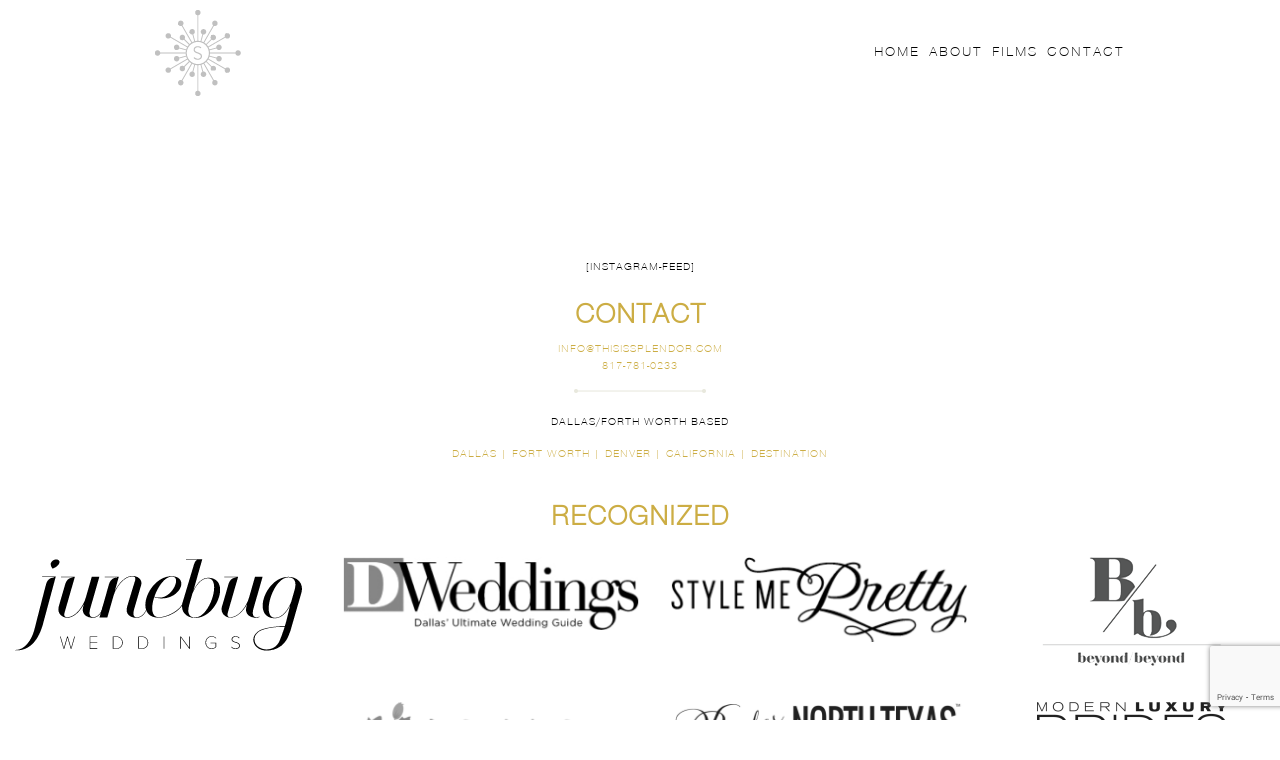

--- FILE ---
content_type: text/html; charset=UTF-8
request_url: https://thisissplendor.com/videos/christinnick-wedding-film-dallas-wedding-arlington-hall/
body_size: 7163
content:
<!DOCTYPE html>
<html lang="en-US">
<head >
<meta charset="UTF-8" />
<meta name="viewport" content="width=device-width, initial-scale=1" />
<meta name='robots' content='index, follow, max-image-preview:large, max-snippet:-1, max-video-preview:-1' />

	<!-- This site is optimized with the Yoast SEO plugin v21.0 - https://yoast.com/wordpress/plugins/seo/ -->
	<title>Christin+Nick &bull; Splendor Films</title>
	<link rel="canonical" href="https://thisissplendor.com/videos/christinnick-wedding-film-dallas-wedding-arlington-hall/" />
	<meta property="og:locale" content="en_US" />
	<meta property="og:type" content="article" />
	<meta property="og:title" content="Christin+Nick &bull; Splendor Films" />
	<meta property="og:url" content="https://thisissplendor.com/videos/christinnick-wedding-film-dallas-wedding-arlington-hall/" />
	<meta property="og:site_name" content="Splendor Films" />
	<meta property="article:publisher" content="https://www.facebook.com/thisisSplendor" />
	<meta property="article:modified_time" content="2016-09-29T17:18:42+00:00" />
	<meta property="og:image" content="https://thisissplendor.com/wp-content/uploads/2016/03/socialimage.png" />
	<meta property="og:image:width" content="350" />
	<meta property="og:image:height" content="200" />
	<meta property="og:image:type" content="image/png" />
	<meta name="twitter:card" content="summary_large_image" />
	<meta name="twitter:site" content="@JefferyCoombes" />
	<script type="application/ld+json" class="yoast-schema-graph">{"@context":"https://schema.org","@graph":[{"@type":"WebPage","@id":"https://thisissplendor.com/videos/christinnick-wedding-film-dallas-wedding-arlington-hall/","url":"https://thisissplendor.com/videos/christinnick-wedding-film-dallas-wedding-arlington-hall/","name":"Christin+Nick &bull; Splendor Films","isPartOf":{"@id":"https://thisissplendor.com/#website"},"datePublished":"2016-09-29T17:17:48+00:00","dateModified":"2016-09-29T17:18:42+00:00","breadcrumb":{"@id":"https://thisissplendor.com/videos/christinnick-wedding-film-dallas-wedding-arlington-hall/#breadcrumb"},"inLanguage":"en-US","potentialAction":[{"@type":"ReadAction","target":["https://thisissplendor.com/videos/christinnick-wedding-film-dallas-wedding-arlington-hall/"]}]},{"@type":"BreadcrumbList","@id":"https://thisissplendor.com/videos/christinnick-wedding-film-dallas-wedding-arlington-hall/#breadcrumb","itemListElement":[{"@type":"ListItem","position":1,"name":"Home","item":"https://thisissplendor.com/"},{"@type":"ListItem","position":2,"name":"Videos","item":"https://thisissplendor.com/videos/"},{"@type":"ListItem","position":3,"name":"Christin+Nick"}]},{"@type":"WebSite","@id":"https://thisissplendor.com/#website","url":"https://thisissplendor.com/","name":"Splendor Films","description":"","publisher":{"@id":"https://thisissplendor.com/#organization"},"potentialAction":[{"@type":"SearchAction","target":{"@type":"EntryPoint","urlTemplate":"https://thisissplendor.com/?s={search_term_string}"},"query-input":"required name=search_term_string"}],"inLanguage":"en-US"},{"@type":"Organization","@id":"https://thisissplendor.com/#organization","name":"Splendor Films","url":"https://thisissplendor.com/","logo":{"@type":"ImageObject","inLanguage":"en-US","@id":"https://thisissplendor.com/#/schema/logo/image/","url":"https://thisissplendor.com/wp-content/uploads/2016/03/Splendor_Icon_2.png","contentUrl":"https://thisissplendor.com/wp-content/uploads/2016/03/Splendor_Icon_2.png","width":86,"height":86,"caption":"Splendor Films"},"image":{"@id":"https://thisissplendor.com/#/schema/logo/image/"},"sameAs":["https://www.facebook.com/thisisSplendor","https://twitter.com/JefferyCoombes","https://www.instagram.com/splendorfilms/","https://www.pinterest.com/splendorfilms/"]}]}</script>
	<!-- / Yoast SEO plugin. -->


<link rel='dns-prefetch' href='//platform-api.sharethis.com' />
<link rel='dns-prefetch' href='//netdna.bootstrapcdn.com' />
<link rel="alternate" type="application/rss+xml" title="Splendor Films &raquo; Feed" href="https://thisissplendor.com/feed/" />
<link rel="alternate" type="application/rss+xml" title="Splendor Films &raquo; Comments Feed" href="https://thisissplendor.com/comments/feed/" />
<script type="text/javascript">
window._wpemojiSettings = {"baseUrl":"https:\/\/s.w.org\/images\/core\/emoji\/14.0.0\/72x72\/","ext":".png","svgUrl":"https:\/\/s.w.org\/images\/core\/emoji\/14.0.0\/svg\/","svgExt":".svg","source":{"concatemoji":"https:\/\/thisissplendor.com\/wp-includes\/js\/wp-emoji-release.min.js?ver=6.3.7"}};
/*! This file is auto-generated */
!function(i,n){var o,s,e;function c(e){try{var t={supportTests:e,timestamp:(new Date).valueOf()};sessionStorage.setItem(o,JSON.stringify(t))}catch(e){}}function p(e,t,n){e.clearRect(0,0,e.canvas.width,e.canvas.height),e.fillText(t,0,0);var t=new Uint32Array(e.getImageData(0,0,e.canvas.width,e.canvas.height).data),r=(e.clearRect(0,0,e.canvas.width,e.canvas.height),e.fillText(n,0,0),new Uint32Array(e.getImageData(0,0,e.canvas.width,e.canvas.height).data));return t.every(function(e,t){return e===r[t]})}function u(e,t,n){switch(t){case"flag":return n(e,"\ud83c\udff3\ufe0f\u200d\u26a7\ufe0f","\ud83c\udff3\ufe0f\u200b\u26a7\ufe0f")?!1:!n(e,"\ud83c\uddfa\ud83c\uddf3","\ud83c\uddfa\u200b\ud83c\uddf3")&&!n(e,"\ud83c\udff4\udb40\udc67\udb40\udc62\udb40\udc65\udb40\udc6e\udb40\udc67\udb40\udc7f","\ud83c\udff4\u200b\udb40\udc67\u200b\udb40\udc62\u200b\udb40\udc65\u200b\udb40\udc6e\u200b\udb40\udc67\u200b\udb40\udc7f");case"emoji":return!n(e,"\ud83e\udef1\ud83c\udffb\u200d\ud83e\udef2\ud83c\udfff","\ud83e\udef1\ud83c\udffb\u200b\ud83e\udef2\ud83c\udfff")}return!1}function f(e,t,n){var r="undefined"!=typeof WorkerGlobalScope&&self instanceof WorkerGlobalScope?new OffscreenCanvas(300,150):i.createElement("canvas"),a=r.getContext("2d",{willReadFrequently:!0}),o=(a.textBaseline="top",a.font="600 32px Arial",{});return e.forEach(function(e){o[e]=t(a,e,n)}),o}function t(e){var t=i.createElement("script");t.src=e,t.defer=!0,i.head.appendChild(t)}"undefined"!=typeof Promise&&(o="wpEmojiSettingsSupports",s=["flag","emoji"],n.supports={everything:!0,everythingExceptFlag:!0},e=new Promise(function(e){i.addEventListener("DOMContentLoaded",e,{once:!0})}),new Promise(function(t){var n=function(){try{var e=JSON.parse(sessionStorage.getItem(o));if("object"==typeof e&&"number"==typeof e.timestamp&&(new Date).valueOf()<e.timestamp+604800&&"object"==typeof e.supportTests)return e.supportTests}catch(e){}return null}();if(!n){if("undefined"!=typeof Worker&&"undefined"!=typeof OffscreenCanvas&&"undefined"!=typeof URL&&URL.createObjectURL&&"undefined"!=typeof Blob)try{var e="postMessage("+f.toString()+"("+[JSON.stringify(s),u.toString(),p.toString()].join(",")+"));",r=new Blob([e],{type:"text/javascript"}),a=new Worker(URL.createObjectURL(r),{name:"wpTestEmojiSupports"});return void(a.onmessage=function(e){c(n=e.data),a.terminate(),t(n)})}catch(e){}c(n=f(s,u,p))}t(n)}).then(function(e){for(var t in e)n.supports[t]=e[t],n.supports.everything=n.supports.everything&&n.supports[t],"flag"!==t&&(n.supports.everythingExceptFlag=n.supports.everythingExceptFlag&&n.supports[t]);n.supports.everythingExceptFlag=n.supports.everythingExceptFlag&&!n.supports.flag,n.DOMReady=!1,n.readyCallback=function(){n.DOMReady=!0}}).then(function(){return e}).then(function(){var e;n.supports.everything||(n.readyCallback(),(e=n.source||{}).concatemoji?t(e.concatemoji):e.wpemoji&&e.twemoji&&(t(e.twemoji),t(e.wpemoji)))}))}((window,document),window._wpemojiSettings);
</script>
<style type="text/css">
img.wp-smiley,
img.emoji {
	display: inline !important;
	border: none !important;
	box-shadow: none !important;
	height: 1em !important;
	width: 1em !important;
	margin: 0 0.07em !important;
	vertical-align: -0.1em !important;
	background: none !important;
	padding: 0 !important;
}
</style>
	<link rel='stylesheet' id='doodle-dog-buster-css' href='https://thisissplendor.com/wp-content/themes/doodledog-buster/style.css?ver=2.0.0' type='text/css' media='all' />
<link rel='stylesheet' id='wp-block-library-css' href='https://thisissplendor.com/wp-includes/css/dist/block-library/style.min.css?ver=6.3.7' type='text/css' media='all' />
<style id='classic-theme-styles-inline-css' type='text/css'>
/*! This file is auto-generated */
.wp-block-button__link{color:#fff;background-color:#32373c;border-radius:9999px;box-shadow:none;text-decoration:none;padding:calc(.667em + 2px) calc(1.333em + 2px);font-size:1.125em}.wp-block-file__button{background:#32373c;color:#fff;text-decoration:none}
</style>
<style id='global-styles-inline-css' type='text/css'>
body{--wp--preset--color--black: #000000;--wp--preset--color--cyan-bluish-gray: #abb8c3;--wp--preset--color--white: #ffffff;--wp--preset--color--pale-pink: #f78da7;--wp--preset--color--vivid-red: #cf2e2e;--wp--preset--color--luminous-vivid-orange: #ff6900;--wp--preset--color--luminous-vivid-amber: #fcb900;--wp--preset--color--light-green-cyan: #7bdcb5;--wp--preset--color--vivid-green-cyan: #00d084;--wp--preset--color--pale-cyan-blue: #8ed1fc;--wp--preset--color--vivid-cyan-blue: #0693e3;--wp--preset--color--vivid-purple: #9b51e0;--wp--preset--gradient--vivid-cyan-blue-to-vivid-purple: linear-gradient(135deg,rgba(6,147,227,1) 0%,rgb(155,81,224) 100%);--wp--preset--gradient--light-green-cyan-to-vivid-green-cyan: linear-gradient(135deg,rgb(122,220,180) 0%,rgb(0,208,130) 100%);--wp--preset--gradient--luminous-vivid-amber-to-luminous-vivid-orange: linear-gradient(135deg,rgba(252,185,0,1) 0%,rgba(255,105,0,1) 100%);--wp--preset--gradient--luminous-vivid-orange-to-vivid-red: linear-gradient(135deg,rgba(255,105,0,1) 0%,rgb(207,46,46) 100%);--wp--preset--gradient--very-light-gray-to-cyan-bluish-gray: linear-gradient(135deg,rgb(238,238,238) 0%,rgb(169,184,195) 100%);--wp--preset--gradient--cool-to-warm-spectrum: linear-gradient(135deg,rgb(74,234,220) 0%,rgb(151,120,209) 20%,rgb(207,42,186) 40%,rgb(238,44,130) 60%,rgb(251,105,98) 80%,rgb(254,248,76) 100%);--wp--preset--gradient--blush-light-purple: linear-gradient(135deg,rgb(255,206,236) 0%,rgb(152,150,240) 100%);--wp--preset--gradient--blush-bordeaux: linear-gradient(135deg,rgb(254,205,165) 0%,rgb(254,45,45) 50%,rgb(107,0,62) 100%);--wp--preset--gradient--luminous-dusk: linear-gradient(135deg,rgb(255,203,112) 0%,rgb(199,81,192) 50%,rgb(65,88,208) 100%);--wp--preset--gradient--pale-ocean: linear-gradient(135deg,rgb(255,245,203) 0%,rgb(182,227,212) 50%,rgb(51,167,181) 100%);--wp--preset--gradient--electric-grass: linear-gradient(135deg,rgb(202,248,128) 0%,rgb(113,206,126) 100%);--wp--preset--gradient--midnight: linear-gradient(135deg,rgb(2,3,129) 0%,rgb(40,116,252) 100%);--wp--preset--font-size--small: 13px;--wp--preset--font-size--medium: 20px;--wp--preset--font-size--large: 36px;--wp--preset--font-size--x-large: 42px;--wp--preset--spacing--20: 0.44rem;--wp--preset--spacing--30: 0.67rem;--wp--preset--spacing--40: 1rem;--wp--preset--spacing--50: 1.5rem;--wp--preset--spacing--60: 2.25rem;--wp--preset--spacing--70: 3.38rem;--wp--preset--spacing--80: 5.06rem;--wp--preset--shadow--natural: 6px 6px 9px rgba(0, 0, 0, 0.2);--wp--preset--shadow--deep: 12px 12px 50px rgba(0, 0, 0, 0.4);--wp--preset--shadow--sharp: 6px 6px 0px rgba(0, 0, 0, 0.2);--wp--preset--shadow--outlined: 6px 6px 0px -3px rgba(255, 255, 255, 1), 6px 6px rgba(0, 0, 0, 1);--wp--preset--shadow--crisp: 6px 6px 0px rgba(0, 0, 0, 1);}:where(.is-layout-flex){gap: 0.5em;}:where(.is-layout-grid){gap: 0.5em;}body .is-layout-flow > .alignleft{float: left;margin-inline-start: 0;margin-inline-end: 2em;}body .is-layout-flow > .alignright{float: right;margin-inline-start: 2em;margin-inline-end: 0;}body .is-layout-flow > .aligncenter{margin-left: auto !important;margin-right: auto !important;}body .is-layout-constrained > .alignleft{float: left;margin-inline-start: 0;margin-inline-end: 2em;}body .is-layout-constrained > .alignright{float: right;margin-inline-start: 2em;margin-inline-end: 0;}body .is-layout-constrained > .aligncenter{margin-left: auto !important;margin-right: auto !important;}body .is-layout-constrained > :where(:not(.alignleft):not(.alignright):not(.alignfull)){max-width: var(--wp--style--global--content-size);margin-left: auto !important;margin-right: auto !important;}body .is-layout-constrained > .alignwide{max-width: var(--wp--style--global--wide-size);}body .is-layout-flex{display: flex;}body .is-layout-flex{flex-wrap: wrap;align-items: center;}body .is-layout-flex > *{margin: 0;}body .is-layout-grid{display: grid;}body .is-layout-grid > *{margin: 0;}:where(.wp-block-columns.is-layout-flex){gap: 2em;}:where(.wp-block-columns.is-layout-grid){gap: 2em;}:where(.wp-block-post-template.is-layout-flex){gap: 1.25em;}:where(.wp-block-post-template.is-layout-grid){gap: 1.25em;}.has-black-color{color: var(--wp--preset--color--black) !important;}.has-cyan-bluish-gray-color{color: var(--wp--preset--color--cyan-bluish-gray) !important;}.has-white-color{color: var(--wp--preset--color--white) !important;}.has-pale-pink-color{color: var(--wp--preset--color--pale-pink) !important;}.has-vivid-red-color{color: var(--wp--preset--color--vivid-red) !important;}.has-luminous-vivid-orange-color{color: var(--wp--preset--color--luminous-vivid-orange) !important;}.has-luminous-vivid-amber-color{color: var(--wp--preset--color--luminous-vivid-amber) !important;}.has-light-green-cyan-color{color: var(--wp--preset--color--light-green-cyan) !important;}.has-vivid-green-cyan-color{color: var(--wp--preset--color--vivid-green-cyan) !important;}.has-pale-cyan-blue-color{color: var(--wp--preset--color--pale-cyan-blue) !important;}.has-vivid-cyan-blue-color{color: var(--wp--preset--color--vivid-cyan-blue) !important;}.has-vivid-purple-color{color: var(--wp--preset--color--vivid-purple) !important;}.has-black-background-color{background-color: var(--wp--preset--color--black) !important;}.has-cyan-bluish-gray-background-color{background-color: var(--wp--preset--color--cyan-bluish-gray) !important;}.has-white-background-color{background-color: var(--wp--preset--color--white) !important;}.has-pale-pink-background-color{background-color: var(--wp--preset--color--pale-pink) !important;}.has-vivid-red-background-color{background-color: var(--wp--preset--color--vivid-red) !important;}.has-luminous-vivid-orange-background-color{background-color: var(--wp--preset--color--luminous-vivid-orange) !important;}.has-luminous-vivid-amber-background-color{background-color: var(--wp--preset--color--luminous-vivid-amber) !important;}.has-light-green-cyan-background-color{background-color: var(--wp--preset--color--light-green-cyan) !important;}.has-vivid-green-cyan-background-color{background-color: var(--wp--preset--color--vivid-green-cyan) !important;}.has-pale-cyan-blue-background-color{background-color: var(--wp--preset--color--pale-cyan-blue) !important;}.has-vivid-cyan-blue-background-color{background-color: var(--wp--preset--color--vivid-cyan-blue) !important;}.has-vivid-purple-background-color{background-color: var(--wp--preset--color--vivid-purple) !important;}.has-black-border-color{border-color: var(--wp--preset--color--black) !important;}.has-cyan-bluish-gray-border-color{border-color: var(--wp--preset--color--cyan-bluish-gray) !important;}.has-white-border-color{border-color: var(--wp--preset--color--white) !important;}.has-pale-pink-border-color{border-color: var(--wp--preset--color--pale-pink) !important;}.has-vivid-red-border-color{border-color: var(--wp--preset--color--vivid-red) !important;}.has-luminous-vivid-orange-border-color{border-color: var(--wp--preset--color--luminous-vivid-orange) !important;}.has-luminous-vivid-amber-border-color{border-color: var(--wp--preset--color--luminous-vivid-amber) !important;}.has-light-green-cyan-border-color{border-color: var(--wp--preset--color--light-green-cyan) !important;}.has-vivid-green-cyan-border-color{border-color: var(--wp--preset--color--vivid-green-cyan) !important;}.has-pale-cyan-blue-border-color{border-color: var(--wp--preset--color--pale-cyan-blue) !important;}.has-vivid-cyan-blue-border-color{border-color: var(--wp--preset--color--vivid-cyan-blue) !important;}.has-vivid-purple-border-color{border-color: var(--wp--preset--color--vivid-purple) !important;}.has-vivid-cyan-blue-to-vivid-purple-gradient-background{background: var(--wp--preset--gradient--vivid-cyan-blue-to-vivid-purple) !important;}.has-light-green-cyan-to-vivid-green-cyan-gradient-background{background: var(--wp--preset--gradient--light-green-cyan-to-vivid-green-cyan) !important;}.has-luminous-vivid-amber-to-luminous-vivid-orange-gradient-background{background: var(--wp--preset--gradient--luminous-vivid-amber-to-luminous-vivid-orange) !important;}.has-luminous-vivid-orange-to-vivid-red-gradient-background{background: var(--wp--preset--gradient--luminous-vivid-orange-to-vivid-red) !important;}.has-very-light-gray-to-cyan-bluish-gray-gradient-background{background: var(--wp--preset--gradient--very-light-gray-to-cyan-bluish-gray) !important;}.has-cool-to-warm-spectrum-gradient-background{background: var(--wp--preset--gradient--cool-to-warm-spectrum) !important;}.has-blush-light-purple-gradient-background{background: var(--wp--preset--gradient--blush-light-purple) !important;}.has-blush-bordeaux-gradient-background{background: var(--wp--preset--gradient--blush-bordeaux) !important;}.has-luminous-dusk-gradient-background{background: var(--wp--preset--gradient--luminous-dusk) !important;}.has-pale-ocean-gradient-background{background: var(--wp--preset--gradient--pale-ocean) !important;}.has-electric-grass-gradient-background{background: var(--wp--preset--gradient--electric-grass) !important;}.has-midnight-gradient-background{background: var(--wp--preset--gradient--midnight) !important;}.has-small-font-size{font-size: var(--wp--preset--font-size--small) !important;}.has-medium-font-size{font-size: var(--wp--preset--font-size--medium) !important;}.has-large-font-size{font-size: var(--wp--preset--font-size--large) !important;}.has-x-large-font-size{font-size: var(--wp--preset--font-size--x-large) !important;}
.wp-block-navigation a:where(:not(.wp-element-button)){color: inherit;}
:where(.wp-block-post-template.is-layout-flex){gap: 1.25em;}:where(.wp-block-post-template.is-layout-grid){gap: 1.25em;}
:where(.wp-block-columns.is-layout-flex){gap: 2em;}:where(.wp-block-columns.is-layout-grid){gap: 2em;}
.wp-block-pullquote{font-size: 1.5em;line-height: 1.6;}
</style>
<link rel='stylesheet' id='contact-form-7-css' href='https://thisissplendor.com/wp-content/plugins/contact-form-7/includes/css/styles.css?ver=5.8' type='text/css' media='all' />
<link rel='stylesheet' id='ddc-font-awesome-css' href='https://netdna.bootstrapcdn.com/font-awesome/4.3.0/css/font-awesome.min.css?ver=4.4.0' type='text/css' media='all' />
<script type='text/javascript' src='https://thisissplendor.com/wp-includes/js/jquery/jquery.min.js?ver=3.7.0' id='jquery-core-js'></script>
<script type='text/javascript' src='https://thisissplendor.com/wp-includes/js/jquery/jquery-migrate.min.js?ver=3.4.1' id='jquery-migrate-js'></script>
<script type='text/javascript' src='https://thisissplendor.com/wp-content/themes/doodledog-buster/js/doodle_dog.js?ver=6.3.7' id='doodle_dog-js'></script>
<script type='text/javascript' src='https://thisissplendor.com/wp-content/themes/doodledog-buster/lib/slicknav/jquery.slicknav.min.js?ver=6.3.7' id='slicknav-js'></script>
<script type='text/javascript' src='https://thisissplendor.com/wp-content/themes/doodledog-buster/lib/parallax/parallax.min.js?ver=6.3.7' id='parallax-js'></script>
<script type='text/javascript' src='//platform-api.sharethis.com/js/sharethis.js#source=googleanalytics-wordpress#product=ga' id='googleanalytics-platform-sharethis-js'></script>
<link rel="https://api.w.org/" href="https://thisissplendor.com/wp-json/" /><link rel="EditURI" type="application/rsd+xml" title="RSD" href="https://thisissplendor.com/xmlrpc.php?rsd" />
<meta name="generator" content="WordPress 6.3.7" />
<link rel='shortlink' href='https://thisissplendor.com/?p=589' />
<link rel="alternate" type="application/json+oembed" href="https://thisissplendor.com/wp-json/oembed/1.0/embed?url=https%3A%2F%2Fthisissplendor.com%2Fvideos%2Fchristinnick-wedding-film-dallas-wedding-arlington-hall%2F" />
<link rel="alternate" type="text/xml+oembed" href="https://thisissplendor.com/wp-json/oembed/1.0/embed?url=https%3A%2F%2Fthisissplendor.com%2Fvideos%2Fchristinnick-wedding-film-dallas-wedding-arlington-hall%2F&#038;format=xml" />
<link rel="pingback" href="https://thisissplendor.com/xmlrpc.php" />
<link type="text/css" rel="stylesheet" href="https://fast.fonts.net/cssapi/4e3a2d20-6fe2-44d0-ac43-0b70032f9a33.css"/>
<meta name="google-site-verification" content="7S4Hje5pnrqsO2SlJQkjxLVaW8fXFG4u5kBD1kOqhzE" /><script>
(function() {
	(function (i, s, o, g, r, a, m) {
		i['GoogleAnalyticsObject'] = r;
		i[r] = i[r] || function () {
				(i[r].q = i[r].q || []).push(arguments)
			}, i[r].l = 1 * new Date();
		a = s.createElement(o),
			m = s.getElementsByTagName(o)[0];
		a.async = 1;
		a.src = g;
		m.parentNode.insertBefore(a, m)
	})(window, document, 'script', 'https://google-analytics.com/analytics.js', 'ga');

	ga('create', 'UA-38839417-1', 'auto');
			ga('send', 'pageview');
	})();
</script>
<link rel="icon" href="https://thisissplendor.com/wp-content/uploads/2016/02/cropped-favicon-1-120x120.png" sizes="32x32" />
<link rel="icon" href="https://thisissplendor.com/wp-content/uploads/2016/02/cropped-favicon-1-300x300.png" sizes="192x192" />
<link rel="apple-touch-icon" href="https://thisissplendor.com/wp-content/uploads/2016/02/cropped-favicon-1-300x300.png" />
<meta name="msapplication-TileImage" content="https://thisissplendor.com/wp-content/uploads/2016/02/cropped-favicon-1-300x300.png" />
<style id="wpforms-css-vars-root">
				:root {
					--wpforms-field-border-radius: 3px;
--wpforms-field-background-color: #ffffff;
--wpforms-field-border-color: rgba( 0, 0, 0, 0.25 );
--wpforms-field-text-color: rgba( 0, 0, 0, 0.7 );
--wpforms-label-color: rgba( 0, 0, 0, 0.85 );
--wpforms-label-sublabel-color: rgba( 0, 0, 0, 0.55 );
--wpforms-label-error-color: #d63637;
--wpforms-button-border-radius: 3px;
--wpforms-button-background-color: #066aab;
--wpforms-button-text-color: #ffffff;
--wpforms-field-size-input-height: 43px;
--wpforms-field-size-input-spacing: 15px;
--wpforms-field-size-font-size: 16px;
--wpforms-field-size-line-height: 19px;
--wpforms-field-size-padding-h: 14px;
--wpforms-field-size-checkbox-size: 16px;
--wpforms-field-size-sublabel-spacing: 5px;
--wpforms-field-size-icon-size: 1;
--wpforms-label-size-font-size: 16px;
--wpforms-label-size-line-height: 19px;
--wpforms-label-size-sublabel-font-size: 14px;
--wpforms-label-size-sublabel-line-height: 17px;
--wpforms-button-size-font-size: 17px;
--wpforms-button-size-height: 41px;
--wpforms-button-size-padding-h: 15px;
--wpforms-button-size-margin-top: 10px;

				}
			</style></head>
<body data-rsssl=1 class="videos-template-default single single-videos postid-589 header-image full-width-content genesis-breadcrumbs-hidden genesis-footer-widgets-hidden">
	<script>
	jQuery(document).ready(function($) {
	        $('#menu-primary').slicknav({
		         label: '',
	        });
	});
	</script>

<div class="site-container"><header class="site-header"><div class="wrap"><div class="title-area"><p class="site-title"><a href="https://thisissplendor.com/">Splendor Films</a></p></div><div class="widget-area header-widget-area"><section id="nav_menu-2" class="widget-odd widget-last widget-first widget-1 widget widget_nav_menu"><div class="widget-wrap"><nav class="nav-header"><ul id="menu-primary" class="menu genesis-nav-menu"><li id="menu-item-24" class="menu-item menu-item-type-post_type menu-item-object-page menu-item-home menu-item-24"><a href="https://thisissplendor.com/"><span >Home</span></a></li>
<li id="menu-item-23" class="menu-item menu-item-type-post_type menu-item-object-page menu-item-23"><a href="https://thisissplendor.com/about/"><span >About</span></a></li>
<li id="menu-item-103" class="menu-item menu-item-type-post_type menu-item-object-page menu-item-103"><a href="https://thisissplendor.com/films/"><span >Films</span></a></li>
<li id="menu-item-21" class="menu-item menu-item-type-post_type menu-item-object-page menu-item-21"><a href="https://thisissplendor.com/contact/"><span >Contact</span></a></li>
</ul></nav></div></section>
</div></div></header><div class="site-inner"><div class="content-sidebar-wrap"><main class="content"><article class="post-589 videos type-videos status-publish entry" aria-label="Christin+Nick"><header class="entry-header"><h1 class="entry-title">Christin+Nick</h1>
<p class="entry-meta"><time class="entry-time">September 29, 2016</time></p></header><div class="entry-content"></div><footer class="entry-footer"></footer></article></main></div></div><footer class="site-footer"><div class="wrap">	<div id="insta-feed">
	[instagram-feed]	</div>
	<div class="footer-copy">
    	<h1><a href="https://thisissplendor.com/contact/">CONTACT</a></h1>
<p><a href="mailto:info@ThisIsSplendor.com">info@ThisIsSplendor.com</a><br />
<a href="tel:817-781-0233">817-781-0233</a></p>
<p><img decoding="async" src="https://thisissplendor.com/wp-content/uploads/2016/02/footer-bar.png" alt="" /></p>
<p>Dallas/Forth Worth Based<br />
<em>dallas | fort worth | denver | california | Destination</em></p>
	</div>
	<div class="footer-press">
				<h1>Recognized</h1>
 	
        <ul class="press ddc-grid">
     
        	     
			<li class="one-fourth first ">
				<a href="http://junebugweddings.com/" target="_blank"><img width="291" height="106" src="https://thisissplendor.com/wp-content/uploads/2016/02/Screen-Shot-2016-02-23-at-9.48.04-AM.png" class="attachment-thumb size-thumb" alt="Dallas Wedding Videographer Splendor Films" decoding="async" loading="lazy" /></a>
			</li>
     
        	     
			<li class="one-fourth  ">
				<a href="http://dweddings.com/" target="_blank"><img width="300" height="74" src="https://thisissplendor.com/wp-content/uploads/2016/02/dweddings.png" class="attachment-thumb size-thumb" alt="Dallas Wedding Videographer Splendor Films" decoding="async" loading="lazy" srcset="https://thisissplendor.com/wp-content/uploads/2016/02/dweddings.png 346w, https://thisissplendor.com/wp-content/uploads/2016/02/dweddings-300x74.png 300w" sizes="(max-width: 300px) 100vw, 300px" /></a>
			</li>
     
        	     
			<li class="one-fourth  ">
				<a href="http://www.stylemepretty.com/" target="_blank"><img width="300" height="86" src="https://thisissplendor.com/wp-content/uploads/2016/02/favors-and-flowers-logo.png" class="attachment-thumb size-thumb" alt="Dallas Wedding Videographer Splendor Films" decoding="async" loading="lazy" srcset="https://thisissplendor.com/wp-content/uploads/2016/02/favors-and-flowers-logo.png 318w, https://thisissplendor.com/wp-content/uploads/2016/02/favors-and-flowers-logo-300x86.png 300w" sizes="(max-width: 300px) 100vw, 300px" /></a>
			</li>
     
        	     
			<li class="one-fourth  ">
				<a href="http://www.beyondbeyond.co.uk/" target="_blank"><img width="180" height="110" src="https://thisissplendor.com/wp-content/uploads/2016/02/bbgrey.png" class="attachment-thumb size-thumb" alt="Dallas Wedding Videographer Splendor Films" decoding="async" loading="lazy" /></a>
			</li>
     
        	     
			<li class="one-fourth first ">
				<a href="http://www.borrowedandblue.com/" target="_blank"><img width="223" height="77" src="https://thisissplendor.com/wp-content/uploads/2016/02/borrowedblue.png" class="attachment-thumb size-thumb" alt="Dallas Wedding Videographer Splendor Films" decoding="async" loading="lazy" /></a>
			</li>
     
        	     
			<li class="one-fourth  ">
				<a href="http://astylishsoiree.com/" target="_blank"><img width="300" height="87" src="https://thisissplendor.com/wp-content/uploads/2016/02/soiree.png" class="attachment-thumb size-thumb" alt="Dallas Wedding Videographer Splendor Films" decoding="async" loading="lazy" srcset="https://thisissplendor.com/wp-content/uploads/2016/02/soiree.png 844w, https://thisissplendor.com/wp-content/uploads/2016/02/soiree-300x87.png 300w, https://thisissplendor.com/wp-content/uploads/2016/02/soiree-768x222.png 768w" sizes="(max-width: 300px) 100vw, 300px" /></a>
			</li>
     
        	     
			<li class="one-fourth  ">
				<a href="http://www.bridesofnorthtexas.com/" target="_blank"><img width="300" height="56" src="https://thisissplendor.com/wp-content/uploads/2016/02/BONTLOGO.png" class="attachment-thumb size-thumb" alt="Dallas Wedding Videographer Splendor Films" decoding="async" loading="lazy" srcset="https://thisissplendor.com/wp-content/uploads/2016/02/BONTLOGO.png 1000w, https://thisissplendor.com/wp-content/uploads/2016/02/BONTLOGO-300x56.png 300w, https://thisissplendor.com/wp-content/uploads/2016/02/BONTLOGO-768x143.png 768w" sizes="(max-width: 300px) 100vw, 300px" /></a>
			</li>
     
        	     
			<li class="one-fourth  ">
				<a href="http://www.modernluxury.com/brides-dallas" target="_blank"><img width="191" height="65" src="https://thisissplendor.com/wp-content/uploads/2016/02/bbdl_under2.5wide.png" class="attachment-thumb size-thumb" alt="Dallas Wedding Videographer Splendor Films" decoding="async" loading="lazy" /></a>
			</li>
     
             
        </ul>
     
    	</div>
	<div class="footer-social"><div class="menu-social-container"><ul id="menu-social" class="menu"><li id="menu-item-9" class="menu-item menu-item-type-custom menu-item-object-custom menu-item-9"><a target="_blank" rel="noopener" href="https://www.facebook.com/thisisSplendor/?fref=ts"><i class="fa fa-facebook"></i></a></li>
<li id="menu-item-10" class="menu-item menu-item-type-custom menu-item-object-custom menu-item-10"><a target="_blank" rel="noopener" href="https://twitter.com/JefferyCoombes"><i class="fa fa-twitter"></i></a></li>
<li id="menu-item-11" class="menu-item menu-item-type-custom menu-item-object-custom menu-item-11"><a target="_blank" rel="noopener" href="https://www.pinterest.com/splendorfilms/"><i class="fa fa-pinterest"></i></a></li>
<li id="menu-item-12" class="menu-item menu-item-type-custom menu-item-object-custom menu-item-12"><a target="_blank" rel="noopener" href="https://www.instagram.com/splendorfilms/"><i class="fa fa-instagram"></i></a></li>
<li id="menu-item-398" class="menu-item menu-item-type-custom menu-item-object-custom menu-item-398"><a target="_blank" rel="noopener" href="https://vimeo.com/channels/splendorfilms"><i class="fa fa-vimeo-square"></i></a></li>
</ul></div></div>
	<div class="footer-credit">
	<p>&#x000A9;&nbsp;2025 <a href="https://thisissplendor.com/">Splendor Films</a></p>
 | <a href="http://doodledogadvertising.com" target="_blank" title="Doodle Dog Creative">a doodle dog creative website</a>
	</div>
</div></footer></div><script type='text/javascript' src='https://thisissplendor.com/wp-content/plugins/contact-form-7/includes/swv/js/index.js?ver=5.8' id='swv-js'></script>
<script type='text/javascript' id='contact-form-7-js-extra'>
/* <![CDATA[ */
var wpcf7 = {"api":{"root":"https:\/\/thisissplendor.com\/wp-json\/","namespace":"contact-form-7\/v1"}};
/* ]]> */
</script>
<script type='text/javascript' src='https://thisissplendor.com/wp-content/plugins/contact-form-7/includes/js/index.js?ver=5.8' id='contact-form-7-js'></script>
<script type='text/javascript' src='https://www.google.com/recaptcha/api.js?render=6LeO4pshAAAAAMOHHqSEZzi3uTPwD6-x_sKYbLsX&#038;ver=3.0' id='google-recaptcha-js'></script>
<script type='text/javascript' src='https://thisissplendor.com/wp-includes/js/dist/vendor/wp-polyfill-inert.min.js?ver=3.1.2' id='wp-polyfill-inert-js'></script>
<script type='text/javascript' src='https://thisissplendor.com/wp-includes/js/dist/vendor/regenerator-runtime.min.js?ver=0.13.11' id='regenerator-runtime-js'></script>
<script type='text/javascript' src='https://thisissplendor.com/wp-includes/js/dist/vendor/wp-polyfill.min.js?ver=3.15.0' id='wp-polyfill-js'></script>
<script type='text/javascript' id='wpcf7-recaptcha-js-extra'>
/* <![CDATA[ */
var wpcf7_recaptcha = {"sitekey":"6LeO4pshAAAAAMOHHqSEZzi3uTPwD6-x_sKYbLsX","actions":{"homepage":"homepage","contactform":"contactform"}};
/* ]]> */
</script>
<script type='text/javascript' src='https://thisissplendor.com/wp-content/plugins/contact-form-7/modules/recaptcha/index.js?ver=5.8' id='wpcf7-recaptcha-js'></script>
</body><script>'undefined'=== typeof _trfq || (window._trfq = []);'undefined'=== typeof _trfd && (window._trfd=[]),_trfd.push({'tccl.baseHost':'secureserver.net'},{'ap':'cpsh-oh'},{'server':'p3plzcpnl506933'},{'dcenter':'p3'},{'cp_id':'2282684'},{'cp_cl':'8'}) // Monitoring performance to make your website faster. If you want to opt-out, please contact web hosting support.</script><script src='https://img1.wsimg.com/traffic-assets/js/tccl.min.js'></script></html>


--- FILE ---
content_type: text/html; charset=utf-8
request_url: https://www.google.com/recaptcha/api2/anchor?ar=1&k=6LeO4pshAAAAAMOHHqSEZzi3uTPwD6-x_sKYbLsX&co=aHR0cHM6Ly90aGlzaXNzcGxlbmRvci5jb206NDQz&hl=en&v=TkacYOdEJbdB_JjX802TMer9&size=invisible&anchor-ms=20000&execute-ms=15000&cb=vhvhstubz4q4
body_size: 45541
content:
<!DOCTYPE HTML><html dir="ltr" lang="en"><head><meta http-equiv="Content-Type" content="text/html; charset=UTF-8">
<meta http-equiv="X-UA-Compatible" content="IE=edge">
<title>reCAPTCHA</title>
<style type="text/css">
/* cyrillic-ext */
@font-face {
  font-family: 'Roboto';
  font-style: normal;
  font-weight: 400;
  src: url(//fonts.gstatic.com/s/roboto/v18/KFOmCnqEu92Fr1Mu72xKKTU1Kvnz.woff2) format('woff2');
  unicode-range: U+0460-052F, U+1C80-1C8A, U+20B4, U+2DE0-2DFF, U+A640-A69F, U+FE2E-FE2F;
}
/* cyrillic */
@font-face {
  font-family: 'Roboto';
  font-style: normal;
  font-weight: 400;
  src: url(//fonts.gstatic.com/s/roboto/v18/KFOmCnqEu92Fr1Mu5mxKKTU1Kvnz.woff2) format('woff2');
  unicode-range: U+0301, U+0400-045F, U+0490-0491, U+04B0-04B1, U+2116;
}
/* greek-ext */
@font-face {
  font-family: 'Roboto';
  font-style: normal;
  font-weight: 400;
  src: url(//fonts.gstatic.com/s/roboto/v18/KFOmCnqEu92Fr1Mu7mxKKTU1Kvnz.woff2) format('woff2');
  unicode-range: U+1F00-1FFF;
}
/* greek */
@font-face {
  font-family: 'Roboto';
  font-style: normal;
  font-weight: 400;
  src: url(//fonts.gstatic.com/s/roboto/v18/KFOmCnqEu92Fr1Mu4WxKKTU1Kvnz.woff2) format('woff2');
  unicode-range: U+0370-0377, U+037A-037F, U+0384-038A, U+038C, U+038E-03A1, U+03A3-03FF;
}
/* vietnamese */
@font-face {
  font-family: 'Roboto';
  font-style: normal;
  font-weight: 400;
  src: url(//fonts.gstatic.com/s/roboto/v18/KFOmCnqEu92Fr1Mu7WxKKTU1Kvnz.woff2) format('woff2');
  unicode-range: U+0102-0103, U+0110-0111, U+0128-0129, U+0168-0169, U+01A0-01A1, U+01AF-01B0, U+0300-0301, U+0303-0304, U+0308-0309, U+0323, U+0329, U+1EA0-1EF9, U+20AB;
}
/* latin-ext */
@font-face {
  font-family: 'Roboto';
  font-style: normal;
  font-weight: 400;
  src: url(//fonts.gstatic.com/s/roboto/v18/KFOmCnqEu92Fr1Mu7GxKKTU1Kvnz.woff2) format('woff2');
  unicode-range: U+0100-02BA, U+02BD-02C5, U+02C7-02CC, U+02CE-02D7, U+02DD-02FF, U+0304, U+0308, U+0329, U+1D00-1DBF, U+1E00-1E9F, U+1EF2-1EFF, U+2020, U+20A0-20AB, U+20AD-20C0, U+2113, U+2C60-2C7F, U+A720-A7FF;
}
/* latin */
@font-face {
  font-family: 'Roboto';
  font-style: normal;
  font-weight: 400;
  src: url(//fonts.gstatic.com/s/roboto/v18/KFOmCnqEu92Fr1Mu4mxKKTU1Kg.woff2) format('woff2');
  unicode-range: U+0000-00FF, U+0131, U+0152-0153, U+02BB-02BC, U+02C6, U+02DA, U+02DC, U+0304, U+0308, U+0329, U+2000-206F, U+20AC, U+2122, U+2191, U+2193, U+2212, U+2215, U+FEFF, U+FFFD;
}
/* cyrillic-ext */
@font-face {
  font-family: 'Roboto';
  font-style: normal;
  font-weight: 500;
  src: url(//fonts.gstatic.com/s/roboto/v18/KFOlCnqEu92Fr1MmEU9fCRc4AMP6lbBP.woff2) format('woff2');
  unicode-range: U+0460-052F, U+1C80-1C8A, U+20B4, U+2DE0-2DFF, U+A640-A69F, U+FE2E-FE2F;
}
/* cyrillic */
@font-face {
  font-family: 'Roboto';
  font-style: normal;
  font-weight: 500;
  src: url(//fonts.gstatic.com/s/roboto/v18/KFOlCnqEu92Fr1MmEU9fABc4AMP6lbBP.woff2) format('woff2');
  unicode-range: U+0301, U+0400-045F, U+0490-0491, U+04B0-04B1, U+2116;
}
/* greek-ext */
@font-face {
  font-family: 'Roboto';
  font-style: normal;
  font-weight: 500;
  src: url(//fonts.gstatic.com/s/roboto/v18/KFOlCnqEu92Fr1MmEU9fCBc4AMP6lbBP.woff2) format('woff2');
  unicode-range: U+1F00-1FFF;
}
/* greek */
@font-face {
  font-family: 'Roboto';
  font-style: normal;
  font-weight: 500;
  src: url(//fonts.gstatic.com/s/roboto/v18/KFOlCnqEu92Fr1MmEU9fBxc4AMP6lbBP.woff2) format('woff2');
  unicode-range: U+0370-0377, U+037A-037F, U+0384-038A, U+038C, U+038E-03A1, U+03A3-03FF;
}
/* vietnamese */
@font-face {
  font-family: 'Roboto';
  font-style: normal;
  font-weight: 500;
  src: url(//fonts.gstatic.com/s/roboto/v18/KFOlCnqEu92Fr1MmEU9fCxc4AMP6lbBP.woff2) format('woff2');
  unicode-range: U+0102-0103, U+0110-0111, U+0128-0129, U+0168-0169, U+01A0-01A1, U+01AF-01B0, U+0300-0301, U+0303-0304, U+0308-0309, U+0323, U+0329, U+1EA0-1EF9, U+20AB;
}
/* latin-ext */
@font-face {
  font-family: 'Roboto';
  font-style: normal;
  font-weight: 500;
  src: url(//fonts.gstatic.com/s/roboto/v18/KFOlCnqEu92Fr1MmEU9fChc4AMP6lbBP.woff2) format('woff2');
  unicode-range: U+0100-02BA, U+02BD-02C5, U+02C7-02CC, U+02CE-02D7, U+02DD-02FF, U+0304, U+0308, U+0329, U+1D00-1DBF, U+1E00-1E9F, U+1EF2-1EFF, U+2020, U+20A0-20AB, U+20AD-20C0, U+2113, U+2C60-2C7F, U+A720-A7FF;
}
/* latin */
@font-face {
  font-family: 'Roboto';
  font-style: normal;
  font-weight: 500;
  src: url(//fonts.gstatic.com/s/roboto/v18/KFOlCnqEu92Fr1MmEU9fBBc4AMP6lQ.woff2) format('woff2');
  unicode-range: U+0000-00FF, U+0131, U+0152-0153, U+02BB-02BC, U+02C6, U+02DA, U+02DC, U+0304, U+0308, U+0329, U+2000-206F, U+20AC, U+2122, U+2191, U+2193, U+2212, U+2215, U+FEFF, U+FFFD;
}
/* cyrillic-ext */
@font-face {
  font-family: 'Roboto';
  font-style: normal;
  font-weight: 900;
  src: url(//fonts.gstatic.com/s/roboto/v18/KFOlCnqEu92Fr1MmYUtfCRc4AMP6lbBP.woff2) format('woff2');
  unicode-range: U+0460-052F, U+1C80-1C8A, U+20B4, U+2DE0-2DFF, U+A640-A69F, U+FE2E-FE2F;
}
/* cyrillic */
@font-face {
  font-family: 'Roboto';
  font-style: normal;
  font-weight: 900;
  src: url(//fonts.gstatic.com/s/roboto/v18/KFOlCnqEu92Fr1MmYUtfABc4AMP6lbBP.woff2) format('woff2');
  unicode-range: U+0301, U+0400-045F, U+0490-0491, U+04B0-04B1, U+2116;
}
/* greek-ext */
@font-face {
  font-family: 'Roboto';
  font-style: normal;
  font-weight: 900;
  src: url(//fonts.gstatic.com/s/roboto/v18/KFOlCnqEu92Fr1MmYUtfCBc4AMP6lbBP.woff2) format('woff2');
  unicode-range: U+1F00-1FFF;
}
/* greek */
@font-face {
  font-family: 'Roboto';
  font-style: normal;
  font-weight: 900;
  src: url(//fonts.gstatic.com/s/roboto/v18/KFOlCnqEu92Fr1MmYUtfBxc4AMP6lbBP.woff2) format('woff2');
  unicode-range: U+0370-0377, U+037A-037F, U+0384-038A, U+038C, U+038E-03A1, U+03A3-03FF;
}
/* vietnamese */
@font-face {
  font-family: 'Roboto';
  font-style: normal;
  font-weight: 900;
  src: url(//fonts.gstatic.com/s/roboto/v18/KFOlCnqEu92Fr1MmYUtfCxc4AMP6lbBP.woff2) format('woff2');
  unicode-range: U+0102-0103, U+0110-0111, U+0128-0129, U+0168-0169, U+01A0-01A1, U+01AF-01B0, U+0300-0301, U+0303-0304, U+0308-0309, U+0323, U+0329, U+1EA0-1EF9, U+20AB;
}
/* latin-ext */
@font-face {
  font-family: 'Roboto';
  font-style: normal;
  font-weight: 900;
  src: url(//fonts.gstatic.com/s/roboto/v18/KFOlCnqEu92Fr1MmYUtfChc4AMP6lbBP.woff2) format('woff2');
  unicode-range: U+0100-02BA, U+02BD-02C5, U+02C7-02CC, U+02CE-02D7, U+02DD-02FF, U+0304, U+0308, U+0329, U+1D00-1DBF, U+1E00-1E9F, U+1EF2-1EFF, U+2020, U+20A0-20AB, U+20AD-20C0, U+2113, U+2C60-2C7F, U+A720-A7FF;
}
/* latin */
@font-face {
  font-family: 'Roboto';
  font-style: normal;
  font-weight: 900;
  src: url(//fonts.gstatic.com/s/roboto/v18/KFOlCnqEu92Fr1MmYUtfBBc4AMP6lQ.woff2) format('woff2');
  unicode-range: U+0000-00FF, U+0131, U+0152-0153, U+02BB-02BC, U+02C6, U+02DA, U+02DC, U+0304, U+0308, U+0329, U+2000-206F, U+20AC, U+2122, U+2191, U+2193, U+2212, U+2215, U+FEFF, U+FFFD;
}

</style>
<link rel="stylesheet" type="text/css" href="https://www.gstatic.com/recaptcha/releases/TkacYOdEJbdB_JjX802TMer9/styles__ltr.css">
<script nonce="WYvAUs6tAbToQxmhQjP_XQ" type="text/javascript">window['__recaptcha_api'] = 'https://www.google.com/recaptcha/api2/';</script>
<script type="text/javascript" src="https://www.gstatic.com/recaptcha/releases/TkacYOdEJbdB_JjX802TMer9/recaptcha__en.js" nonce="WYvAUs6tAbToQxmhQjP_XQ">
      
    </script></head>
<body><div id="rc-anchor-alert" class="rc-anchor-alert"></div>
<input type="hidden" id="recaptcha-token" value="[base64]">
<script type="text/javascript" nonce="WYvAUs6tAbToQxmhQjP_XQ">
      recaptcha.anchor.Main.init("[\x22ainput\x22,[\x22bgdata\x22,\x22\x22,\[base64]/MjU1OmY/[base64]/[base64]/[base64]/[base64]/bmV3IGdbUF0oelswXSk6ST09Mj9uZXcgZ1tQXSh6WzBdLHpbMV0pOkk9PTM/bmV3IGdbUF0oelswXSx6WzFdLHpbMl0pOkk9PTQ/[base64]/[base64]/[base64]/[base64]/[base64]/[base64]/[base64]\\u003d\x22,\[base64]\\u003d\x22,\x22w57Du8K2I8KFw5xcw4UgK8KtwqQjwqPDtxRQDAZlwrgTw4fDtsKJwpfCrWNGwpFpw4rDqlvDvsOJwpQeUsOBKgLClmEFcm/DrsOwGsKxw4FpXHbChQouSMOLw4/CssKbw7vCk8KJwr3CoMOJKAzCssK9c8KiwqbCrzJfAcOSw4TCg8KrwoPChlvCh8OjAjZebcO8C8KqYwpycMOSNB/Cg8KUDBQTw5QBYkVwwqvCmcOGw7HDrMOcTwtBwqIFwpIHw4TDkwwvwoAOwrHCnsOLSsKVw7jClFbCosK7IRMtesKXw5/Cu3oGaRnDoGHDvRtMwonDlMKgXgzDshMgEsO6wp/[base64]/NGF2w4HCii0jTmtpLwTChV5Dw4zDnXjCgTzDl8K+wpjDjk4WwrJAVcObw5DDs8KSwp3DhEsxw41Aw5/Do8KmAWAlwprDrsO6wrjCiRzCgsOQIQpwwpl9UQEfw63DnB8sw7BGw5w1cMKlfX4DwqhaJsOww6oHH8KAwoDDtcOQwrAKw5DCs8OZWsKUw7TDkcOSM8O8TMKOw5QywonDmTFrP0rChB4NBRTDmcK1wozDlMOrwobCgMONwqDCm09uw5vDv8KXw7XDvwVTI8O/eCgGbgHDnzzDp33CscK9acOrexU2DsOfw4lvbcKSI8OYwrAOFcKZwozDtcKpwqsgWX4bbGwuwprDphIKIcKWYl3DrcOGWVjDthXChMOgw58bw6fDgcOowpEcecK/w6cZwp7CgF7CtsOVwrc/[base64]/DosKgwoE7CcOswqDDiwU7w508wp7CsMOww40Mw4JmCm/CuA4+w5N8wrzDv8OgBEnDnSlHOW/[base64]/wojCrkTDq8Oxw5rDkVYPN8K8ecOaQFzCiVpLesONc8Kfw6XCkyNdYHXDvcK8wqnDncKew5oQIA3CngrCj0ZbP1Q6wrdxAMO/w4XDiMK5wqTCusOsw5vCksKVBMKew6A6K8K4BDUyVVrCi8OIwocRwp4Hw7I0ecOsw5HDtB9nw70/WysKwr1TwocTXcKHacKdw7PCh8O1w6IPw53CjsOvwpbDs8OYQgTCogLDthgifilPC2DCpMOHXMKEY8KiKsOAP8OzScONLMOVw77DpR0xZMK0QEUuw5LCtxfCqMO3wpnCgRPDjj0cw6g+wqTCq0Epwr7CtMKVwqbDhVnDs0zDsQTCoEcyw6HCvGE1DcKBch/DrsOSIsKqw7/[base64]/[base64]/w59nw59COA8FQBzCvMKsBjDDhMOYw4cJKmbDlMKTwo/[base64]/wrrDmDoHf8KJw5Mbw447wpfCjU4/FSPDr8OQYSwKw4vDtMOpwpzCmFfDg8KDOEpHIlMAwo0Owr/CuTHCv3NewrJUE1DCocKRZcOKUcK/wrLDg8KRwoXCgC3Dm2Axw5PCm8KOwrlzesK7KmrCsMOgXXDCoDJMw5pTwqV5XCLDpnF4w6nDq8Oqwro0w6d4w7vCoVkxdsKVwpp9wpZewqolQCTClUzDpCcdw5zCvMKSwrnCrzsGw4I2NEHClg7Di8K0bMOrwpbDnTXDo8K7wrgFwocrwptEJFbDpHUuO8OVwoQEdU/DvMK+wrZ9w7J9TMKja8KTNglQw7ZFw6ZTwr8Kw5RHwpEkwqvDvsOREMOpWMOBwotuWMKHf8KGw6lkwoPCv8KNw6jDkWbCr8KrSRVHUsKvwpDDhcKCMMOTwqvDjQQrw6IIw7JJwprCp2rDjcOUNcO9W8K5LMOjLsOtLsOSw7nCh1jDvMKew6LCu1bCuk/ClgfCmBLDoMOFwodpD8ONMMKYBcKOw4x5w4JMwpoOw6VYw5kCwqczB2QdAMKbwrpPw77ChicLNiwow4TCoEMDw6oNw5oMwrDCo8OCw6zCnQBYw5M3CsKAPcO0YcKEfcOmZ0vCkgBlWhtfwrzCvcK0f8OAGlTDgsO1SsKlw6RPwpbChU/CrcOfwrzCjxXCucK0wrzDjWTDi2TCqsOWw5rChcKzEMOYGMKvw79sHMK8wpwWw7LCicKXV8OVwqTCkg5UwqrDpEo9w60vw7jCqjQdw5PDj8Orw5AHFMK+aMKmXh/CqwBwC18tSsOnIcKVw44pGVfDgQzCm1nDn8OFwpzCig8kwq7CqVXCgD3Dr8OiHsOkdsKpwovDu8OuScORw6/CuMKeB8KDw4ZiwqEzIMKfEcKPWsOxw6EkQRnCtMO3w7DDi01nDQTCp8OrZMOSwqVnPMKmw7LCs8K7w57Cl8KnwqHCkzTCucKgWcK6K8K6QsORwqIsGMOuwr8Gw6xkwqAIS0XCjMKUWcOGK1LDoMOXwqfDhlcrwqJ8C21Zw6/DgzTCoMOFw446wrQnDHDCocOweMOBXjcME8OTw4TDlEfDsVHCl8KsKsKtwrZfw5DDvSAywqFfwrPCocOKMh8qw7BoT8KGLcO4bQ1Dw7HCtcO1Wip6wrzCg1E2w7BpOsKcw5kQwodAwrkVC8KGw5MTw6BfV1F/dsOywqQmwr7CvU4OdkTDoC99wovDhcOFw6ZrwoPChXtLbMOsDMKzD04OwooPw4jDl8OIAMOowoQ9w7UqVMKZw5UkQzRkY8KmL8KRwrPDmMK2DcKEYF/DoSl5CC1Re1Jxw6jCisOiFcORPcO0woLCtDDCiGjDjRhtw7Qyw67DvWFeNBszDcOychhIw6zCoGXClsK8w6FfwrPChMKew4/[base64]/[base64]/Cl0hQw6rCn2kKXEXDhcO6Fx8GY2zDusKewqwQw7zDslbDhHHDnibCusObcX55EVUqLUIBbsKCw4xFLS8SfsO5KsO0IMOZwpEfQU40YgJJwrXCh8OKdEMYJW/DvMK6wr5hw6/Dvi4xw4cxBEpkaMKiwrxWMcKLIzpLwo3DkcKmwoE3wq0sw4sKI8Oiw5/[base64]/ChcKCw5PDrGXCrsKfScKFTAdvwrDCkz8APHo+wogew7rDlcONwovDhcOKwrPDokTCnsKlw540w50KwoFGBcKkw4nChWHCpkvCugFGH8KbGcKpA2oAwp8RKcOLw5cyw4YfK8KDw4MjwrpDVsO/[base64]/EMK4XjHCqD3Cj8Oowp48wrprwrXClW/ChA0ifkwGLsODw7jClcOgwo0YRgEow64Bd1PCnikvUztEw6tGwpR9BMKkYMOXHEjDrMOlbcKPWsOuQnrDgw5pKztXwrdjwq00bAcgIwEhw6bCusO1KsOPw4vDhsOWcMKowpbCqg0AX8KywpBXwqN+NizDjFLCrsOHwo/CtMKmw63Djl9Nw5XCo0x3w6cnU2VzXcKIdcKQI8OfwoXCoMO3wqDCj8KNX30zw7RlJMOvwqrDonQ5dMOiVMOSRsO0wr7DkcOzw7/DnlosQ8OtHMO4SSM0w7rCksOsCsO7RMKxXjYsw7bCmXMvLhhswq/Cvy/Cu8K1w4LChC3CncOmG2XCpsK6ScOgwo3CnHg+WcKvNsKCYcKjH8K4w5rCpE3CkMK2UENVwrRzDcOhP1MnWcKracODwrfDocK8w67Dg8O5BcKBAAlDwqLDkcKSw7pOw4fDpmTClMONwqPChW/Cpi/DrGwKw77CjEVow7zCkhPDnDd6wqnDuzTDncOXUgPCosO4wrEtfsKVP3wfKsKCw5ZPw7jDq8Kdw6bChzURUcOrwovDnMOMwpsmwqIJSsOoQxDDlzHDi8OWwojDnsKhwrlVwqXDgkzCvj7CkMKWw7J8SEFsd0fCrl/ChB7Co8KGw5/[base64]/VFjCn3E+EcKOH8O5wqHDoirCiwPDjcOYasK6w7bCt8OdwqdhBQnDmsKeZMKGwrd9dcOMwognwrDChMOdI8OOw7VUw7c/Q8KFf0bDvMOYwrdhw6rCrMKPw7HDucOVHQDDrcKLby/CowrCixnCocKLw44BfcOEfWBQCwlQOEttw6DCsTIjw7/DumLDmcOBwqQfw7LCm0kVOynDul1/OWnDhS4bw5sHGxHDpsORw7HCnylLw4xDw5rDgsKcwqnDsHnDqMOiwpIYwrDCh8OvZsK5BFcJw4wfNMK/ZcK5awxmasKawr/CpU7DhH4Qw7hAMcKJw4/DusOFwqZtZ8Opw5rCk0PCuEo4ZWAyw6dxLGLCrcKjw7FuOTZadnohwpBXw6ZCUsKPFBAAwqU3w6RseyHDrMO5wqxsw5TDnWFMa8ONXFY9asOlw5/DoMOHL8K/BsOiBcKKwqwMD1hpwpNHA03CkwXCn8K7w78bwrsbwrpgC1PCpsKFXQw+w4XDuMKtw5owwp/DlsKUw7JtfV0uw5w6woHCsMKbJcKSwqRtR8Ovw5cUOcKbw5xsYW7CuEnCgH3CusKScMOfw4bDvQp0w4gRw5kQwpBZw5lMwp5IwoYPwr7CiUPCjzTCsEXCgkZ6wqxiW8KSwoF3NBZEBSIgw5J4wo41w7TCkFRsR8KWS8OlccO3w6fDmXp+UsOUwofCuMO4w6jDjMKzw4/Dm3RDwoEVJhTCi8K/wrVBT8KeQ2xNwo4JacOkwr/Ck3pTwovDuWPCmsO4w6kKMj/CmMOmw7g1ZjLDiMOoIsOPQsOFwoYTw48fKxfDk8OPOMO0fMOKEX3Dp3UywoXCl8O0NB3CsErDnXQYw4vCoHIXLMODYsOOwp7CslAwwr3DrULDjUTCqGbDu37CiTPDncK5woQJHcKzV3rCshzDocO+QcO/eVDDnWjCi1XDvzDCgMOLOgk6w6tTw5fDoMO6w4jCtDLCt8Ojw4/CpsOWQgPCkQTDmsOrJ8KaccO9WMKyXcKgw6zDqsOUwolGchvCuivCusOFEsKMwqHCnsOJG0EoVMOtw6UCXQgcwo5LBgjCoMOHHMKOw4MyVcKhw4QJw5vDksKzw5/[base64]/Cs8K2TMKtwqgPwp3CnsKwbC3CiWB0SsKgwoPCvi7Ckkx6bVfDgMOcW3/ClGfCj8OhV3QwOT7DmTrClsKOezLDnH/DksOaXcOzw6USw77DpcOTwox+w7jDtzlDwr3CtzPCqwPCp8O1w4EGLSnCucKCw7jCihXDs8KSPcOdwpIQLcOHAHfChMKhwrrDiWjDkGxfwplBMnk3aVQEw5sUwpDCgH1/NcKCw75/XMKHw6nCtMOVwrvDlgxSwoMXw5IRw5dGDibCnQUwIcKxwrzDh1DDg0RZVBTCk8OSPMO7w6/DhVvClWxow6oTwoTCtx/DqiHCsMOWQcKlwppuEwDCqMKxNcKpXMOVVMKDTsKpGsO5w73CugRAw41dIH0KwpVdwrYZMFcOF8KPacOGw5XDg8OiFn/[base64]/DonfCicOyEcKqwrFfwpDChUJLwrTDk8KuwpNGMcOlUMKswqFIwpDDhcKwC8KIMQ0Mw6A1wo3CosOKHsOYwr/CocKDwovDgSYVOcKUw6QYdgBLwrvCoiPDlT3Cs8Okd0XCuxTCnMKhDTFpfh8hT8Ksw7Bzwpl3BSvDnVRhw4fCqgBLw6rCnhTDq8OBVylHwog6Vncew6w/acKHXsKFw70sKsOlAQLCk3hKLjHDksONE8KQUlE3YD3Dq8O3H0XCs3HCj0jDp20owrjDu8OcacOyw4/Dr8OOw6fDgWk/w5nCriDDtS/Cgwhuw5o8w7nDj8OdwrPDs8OCY8K/[base64]/wrp5AsKOY8KYZ8OnwpUuw6gxwpTDkEF0w5FuwqjCmnrCiQU6UDNCw7lvFsKhwrjCo8O4wr7DocKjwq8bwodqwohaw5wgw4DCrHjCmsKICsK8Y2tLLMKrwpRDUsOoBChzTsOpQy7CpRM2wqF8HsKnCjnCphfCjcOnQsO9w63DplvDmS/DgQh+NMOww6jCrklDdl/CtcKHDcKPw7AFw5B5w7/[base64]/wqTCl8O/bRdIIBrDqS5QwqvDlsKgw6FmR1XDiUIAw7loY8OHwrvCm2M8w5ttY8Ogwrkpwr97fA1Bw5ETB10vKijCh8Ovw7Nqw47Cvgs5H8OgTcKywoFnOADCqzoKw5U7O8OWw61OFlvClcOHwp8aFVIuwo/CgUoVTXIKwrZIDcK/CsOwaU8ffcOIHw7Dum3CvxUiMB57bsKRw4/CkVV2wrg9ClIiwpp5f2LCvQvCnMO+ZV9GSsO+KMOpwrgRwovCkcKVfEhHw4zCkVNpw50iJsOcKzc+cwB6XsKvw6DDgcOSwqzCr8OJw69zwqFadTvDu8KkS03Ctx5Jwr1/[base64]/w57Cuxgcw64dwqzClxDDoCDClsOjw5fCjQUJBnYMwrBuDE/Du2vCsTR5HXc2IMKeV8O4wo/Do1xlOQ3ClsO3w6TDlDLCp8KAw6DCnDJ8w6R/IMOWJgl8RsOmVsKhw7nDuBLDo1kaKG/CqcKXGnxBYVV5w4fDosOkOMO1w6MGw6owHk1Zf8K7RsKqw4nDm8K+MsKtwptQwqrDpQbDoMOyw5rDlHMTwr05w47DscKuAXQQIcOuC8KMV8KOwrpWw79+KQrDlGsaDcKywpkMw4PCtC/CmFHDhALCvMOLw5XCrMOVTyoab8Olw5XDqMOaw7HCpMOlJn/[base64]/CkMKyI8OcB8KMC8OAwq7DhWXCi8OPw6dPwpxvw4jCtHjChRsaSMKzw5vCp8OVwrg3a8K6wr/[base64]/wpNnLcKdPWTCv8KbwozDgBoWDFXDisOkwrRZVkDCscOIwoxxw4/[base64]/[base64]/DuMOGfG7CuDhIwqAPw6PCo8K0KA1ewrliw6jCmHnDjGzDuhPDrcOIXQLCpWUbEn4Dw4lMw53ChcOVXhF9w4M2NlUlZ0swHzrCvMKAwqzCqmPCrUsTEEBKwrXDq0/[base64]/OgVxwoHCpijDh8O2AsKVwrbCvMOawo5Ew5PClVfDnMKzw4bCiQXDocKKwrw0w6PDhBcEwr96BifCoMKyw7vDvAg0eMK5cMKTAzBCDXrDisKFwr/CicKrwqxxwo/DgsO8dzYpw7zCpGrCmsKiwr8nH8KQwobDn8KYNyrDocKGV1zDkDxjwonDhCUjw5lXw4kfw6giwpfDmcKPFsOpw4x/bg9hRcOLw5tqwqExZxxDKFHDl2jDtX4pw7LDgSRhEnwmw5lww5bDscO9LMKQw5DCnsKQC8OiBMOjwp8awqzCkUxdwrNmwrRzTMO2w4/[base64]/[base64]/Dq8Ogw6hJdMOOFsO6w7bDrlZUVMOYw7s/F8OFw5xRwoNjAn52wrvChMKuwrE1DsKIw5nClXVUS8O1w60NKsKtwrReCMOgwrvCs2rCmMO6U8OXNALCrz0Zw5DCvUDDqkc/w499RC1pcX52w7BQJD1rw7PDny9VJMOUa8KnEB1zGADDt8KWw7ZMwrnDlTsYwqzCrHgoEMK3EsOjSG7CjzDDtMK/[base64]/[base64]/[base64]/[base64]/[base64]/[base64]/CvcKbwpDDp8O9wr7Dp8KSw5zCp8K4w45Nw65HHsOPcMK2w6JJw4rCnih7DWc5BcO7Kzxab8KvFDrDjRJ7U3MCwoHCmMKkw5zCusKldMOGZcKCKiVzw6NAwpzCv0wyQcKMeU/[base64]/DhF1GLAnCmwoOwpTDi8O9HRPCt8O7Y8KIMcOZwp7DghdMwpbCkUsrEmXDpsOqc2tIag1/wpN0w7VPJ8KoXsK5cxQmGjvDtsKVXS4twooqw6RkCcO/dVMvwrfDkCNIw5XCsHxfwpTCpcKNahVGekEnCCMzwoPDrMOGwphIwqHDlkrDmcKUO8KZLlDDkcKOYsKTwpbCmULCk8O/ZcKNYUTCjz/DrMOBCizClSvDpcOIRsKwJwgSYEcWeHnClMK+w44uwrB0ITViw7XCr8Ktw4vCqcKew5fCjgcPDMOjGxnDtCZbw6nCtMOhUcKawpLCuizDpcK3w7JzEMK6wqrCscK9Zj8hNcKKw6DDomoHenFPw5PDj8ONw4YYZzvDq8Kbw7/DqsKYwrbCh3Uow7dlw7zDt0jDtcOATFdWKE05w6NIVcOtw4gwVGnDrsOWwqXDkFI5McO1IsKNw5Uhw6BlLcKCFQTDqHcVc8Ogw7BFw5czUXxqwrMUblnCtC3ChMKXwoBRT8K/[base64]/DgljDr2PClElje8KFw7tiIcORGkYqwp3DicK8Jldpe8OZOsKtwoTCqD3CpD4oOF8hwpjCvW3Dk3HDj1IpGD1sw5vCuWnDjcO6w5Mjw7pnRHVewq06O09ZHMOow6sfw6Uew4FbwqnCpsK/w4bDqj7DnAnDoMKURENsBF7DgMONwq3ClnXDoTN+UQTDtsOFbcOcw6xaQMKgw6/DrsK9c8KufsOdw60zw4JlwqRxwqnCnhbCgBAzE8KJw4V4wq8ydXQYwrIAw7PCv8K7w6nDoRxUTMKewpzDqXROwprDtsOPfsO5d1bClgTDkyPCo8KrUUbDu8OwVcOMw7lDXyIDdSjCusOkGTvCkBxlKhtWeEvCgX/CoMKcNsOOe8Koa1rDlA7CogHCt21hwq4PV8OoX8KIwpfDi0dJbFzDucOzPQ1TwrVVw78Lwqg2G3Uww60RMFHCpAzCrEMJwqHCuMKQwpd+w7/[base64]/wqjDqCfDpMKVYcK1OGZYQCI1J8KtwqrChFPCiMO+KsORw4LCnDjDtsONw5cVwoYsw7U1O8KKDgDDlMKrwrnCrcKdw6kWw78dCSXChUVEfMO5w6XCvGLDocKfacKgUMKPw49Lw7DDnwfDmWBZTcKzd8OEDxdcF8KwO8OWwpcCEsO5X3LDkMK/w6jDocK2SUbDuwsgfsKPMXvDvcKXw7kZw7Z8EAUGXsKJGMK1w7rDuMOyw6jCicKnw6DCjGXDs8Kjw71cGAHCk1fDo8OjcsOTw7vClnxBw63DrDgQwpbDtlfDq1YFX8O+wpchw6ROw4bDo8O0w4/Cs2N9fAPDr8OZfmNUXcOYw7J/SjLCnMOjw7rDsQNpw6AiekwcwoMLw4XCq8KVwq0mwqvCgMOlwpBcwoA2w6BucHLDgBw+Jz1Sw598YlpYOcKYwqHDkg9xUVU3wprDhsKdCVssBVM2wrrDh8KYw5HCp8OHw7MLw73DlcKawql9UMK9w7LDvMKwwqnCiFRdw4bCp8KOcMOSLsKbw5/CpsO6e8O2eS0GQDHDlhs3wrIvwoXDgkrDmzXCssOSw5XDoinDjMO/QwXDshZCwq0qMsOCP3rDn1/[base64]/d8OWwrXCrx0KZ8OGw7ghwqVYTcKRFMKqw7VFLSU8wplrwrkoFjpew4YPw49ewqUnw4UoKRgdGhNvw786KwFJOcO7WUvDh2xWGxx+w71cZcKEcEDDslvCpkMyXjPDjsOawoRhbDLCvVTDm2PDosOfPcOve8OswoY8JsKfZsKrw5IXwr3DgComwrQPP8OVwp/DucO2HMOxZ8OPRxDDoMK/R8Ouw4dNw75+AFk1WcKzwqHCpG3CsEDDr1LClsOWwoNvwqBewpvCqWBbVUFzw5pKdHLCjykQaCXCtBDDqExgHQMtAwzCs8OoB8KcbcOLw6jDrybDvcKARcKaw7hKdcKmQ1DCp8K7JGR8KsO8DErDhcO/[base64]/CimLDpcK0w5rCnQXDpB3DiiXCqMKjwqbCm8KHIsKXw6QtH8OcfcO6NMOYIMK2w6IIw6UTw67DgsKwwrhPRcKxw7rDkDF0bcKpwqFkwq0Xw504w6pqRMOQLcOtOMObFz4cLDN6cALDmiTDmcOaAMOtwqoPMAJjfMOpwp7Cr2nDkX5qWcO7w53Cs8KAw57Du8K9d8K/w63DhXrCocOAwovCvWMXI8KZw5dCwoItwrtEwrUIwpRMwoN3A1VIMsK1asOAw4RNYsKqwofDt8KFw6rDp8KbMMKxOSrDuMKdQQxnL8O7ZDHDrMKgP8OaHwUgC8OLB3MywrTDuTILVcK6w41xw5fCtMK0wovDr8Kbw4TCpiXCp1rCusK3IBtHRSgSwpbClkDDnR/CqTLCqMKMw7QYw5R+w6x4ZEBofDbCvFIGwr0sw6ELw5HChQXDnzLDlcKSFxF+w4/[base64]/CssOpw4TCn1/[base64]/DnMKFw6A0UMKww6fDqmHCiW3Dq8O9wr0me3MEw58twqMRU8OLPsOIwrbChB/Cj2vCsMKqZgdWVMKBwqTCvsO4wpTDqcKBADY8aAXDjSXDjsKMWFkhVsKDWsOzw7HDqsORAMKew4cvQsKkwrhZO8KTw7nDhSFTw5/CtMKyZcOiwq82wqEnw4zCl8OlFMKjw4hKw7vDisO6MVfDpnF6w7bCv8O/[base64]/[base64]/[base64]/DvsKPwoLDiXddGcK4JMKuw4fDvRbCqsKhWMOGw4DClsK7en5+wpPCilnDqRTDtTQ9XcO7bWpzI8KHw4rCnMK6e2jChgLDiATCocK8w59WwqQkVcOww5/DnsOzw78Iwq5pO8OLCFpIwrMtaGzDgsOWFsOPw4PCi0QUF1vDryHDrMKHw5bCk8OJwqHDrh8hw4HCk1fCicOzw6gRwqbCsF4UVMKEN8K9w6bCvcK9MSbCmlJ9w5PCkcObwq9Cw6LDjHjDjsKvegwVNQcPdTQMVsK4w5TCq0xUdMOMw7YxDsK/YUnCtsO1w5rCgMOWwrRNEmQXUXUtSDtrVcK9w6ohF1rCjMORFsOUw5w8VmzDvhLCvkzCgsK0wq7DnV5gQgxdw5l8CQ/[base64]/CvkADwqgzwrHDgwlow5/CqEgSfATCvsOEwoMiVsOew6vCrcO7wpxLA0TDrkQzE3UCBsOZCmxFbmvCrMObQyNdSGljw4HCicOgwoHClcOFe3IXLsOTwqMrwpg9w63CiMKhfTTDix9Sc8OJWBjCo8KYPz7DjsOZIsKVw419wpzDhj/Dt33Cu0XCtVHCnX/DvMKSLDUVw4www4ADCsKURcKXPj96MhTCjy/DrkrDlVzCpnnDuMKEwp5UwprDusKyEQzCvDXCm8KHAiTCiHfDl8Kyw7EGLsK0NnQTw4HCpXbDj07Di8KUe8KkwoHDtxEyQ1/CsnPDnTzCoAERZhLDhMOmwqZVw4LCv8KucU7Doh50CDfDk8K4w4XCtW7DmsOzQhDDkcONX2Vhw41cw4/DsMKTbR3CjcOpLAgLXsK4Yw7DkAHDsMOxEGDDqTQ1DcK0wrzCiMKnVsO9w4HCrFtSwrxrwpR2PSPClcK4McO2wqpXYxVUORA5B8KpW3taFh7CojJLLE90wpbCrHLClMKww4nCgcO5w5AlfwXCjMKvwoIxbi3DisOERxluw5I/e30aO8O2w4nDrMKsw59Vw5cQTT3Cq01cBsOcw65bYcKOw4MfwqAvMMKRwqwIDAAlwqdNZsK8w6prwqvCu8KaAFrCkcKoan49w4ESw6tYfwvCmMOPPU3DqFseUhRtYRAXw5FOQGfCqzbDr8OzUC5pBcOuN8Kywp4kaRjDrizDt0YBwrAnUifCgsOmwpLDmG/Dt8OqUsK9w48zRBNtGCvDjiNWwrHDhcOEJTTCo8KVMjElJMO0wqfCt8O/w5PCl03CtMO+BgzCjsO9w7pLwqfCpi/[base64]/[base64]/DpsOndhjCkGHDtsOBYWx2wokdw4lkw4lkw7XCgi4hw6cua8OZw78ywpvDtwljQsOVwp/DpsOjJMKyQAt2KiwYbDXCj8OKaMOMO8OYw5U+bMOeJ8O0bMKFE8K+woHCvgnDmD5zRyPCjMKZTW/Dh8ORw5/CjsO5TSjCkcOVX3N+SEDDiFJrwpDCosKwT8OSdsOmw4PDkF3CsFB9wrrDgcKuPmnDkkEEBj3Cgx9QCB4WaU7CtVBCwqY0wo8/Tytow7BbEsKCJMK9csOpw6zCm8KNwq3DuWbClm8yw4Vrw7hALCPCoQ/ClhYJTcOkw58cBSDCtMOsOsKBAsKiHsKDHsOpwprDiWrCqw7CoU1MRMKzfsOBasOhwo90eAJpw5oCV3hjHMO0dBtON8KMexwIwqvCp04cEEhkCMOQwqMPYHbCqMOBIsO6wpjCrwoqY8KSwosTaMOTADRsw4N0djzDrcOGScOfw6/DhAvDsE46w7duI8KuwojDnzB9Z8OIwptbBsOKwotDw6PCu8KoLArCs8KNV0fDnQwWw5wyScKod8O7EsKPwpc6w4nCgBdWw4Vrw6IAw5ovwrNAWMOjAl5VwoE/wo18NAXCssOEw6fChz4jw6VFfsO+wonDkcKtRSpEw7fCqxvDkCLDqsK0eh8UwrzClG0Qw4TChgRTHFPDnsOBwqw5wr7CocO0wpQKwqADLMO8w7jCkhHCscKhwr/CqMOnw6Znw40yXg/Dnxl/woVjw5ZyIgnCmCo5WcOVSDAta3jDucKxwp/[base64]/CiMKKeCjClFxEw43CtjFZMMKUVcOGw6howo5VUiIIwojChgnCp8KdCkgZfTMsC03CjcO9dBbDmjnCh2owasOYw5XDlcKkXkd/wpYtw7rCsCk+eB3CvyYDw4VZwol9emFiL8OuwoXCjMK7wrokw5/DhcKNcSPCkcKnwrZ/woDDlU3CqcOABDrCpcKsw7F6w7wcwrLCnMKvwp0Hw4LCukXDgMODwpJyEDrCmMKZfU7DgUY/RmjCmsOTdsKRasOiw617KMKEw75IXnVTOzfCoy4HBjBww6NHXn8OUxwDSWE1w7cZw50ow58VwprCsGgYw6UFw4NPRsODw7UEDMKVH8OIw5JRw49ieVphwo1CKcObw71Kw7rDlnVPw79EcMKrWhlUwp/CvMOaUsOcw6YmMxkhH8KHI1fCjRFlw6vDu8O8M3DCpjHCkcOuLcK1e8K2RsOQwqbCjQ45wr4Ww6fDoHTDgsOqEcOtwqLDgMO4w5wUwrllw5gVHBzCkMKSA8K5P8ONeH7Do1XDiMKgw43CtX4SwpZTw7/DosO5w6xaw7fCoMKOecKqQMOlGcKtTG/DuXdjwoTDmT1NWwTCjcOsRENmOsONDMKKw6pXb17Dv8KKGcOgXDbDq1vCpcKfw77CtmgvwpcBw4JVw5fDhXDCscKfOk0BwoZCw7/DpcODwqPCp8OewpxIw7LDksKJw4XDkcKQwpnDpgLCh19PPjA+wqrDhsO1w7gSU2kzXB3DhDAaOMKow6g8w4XCg8OYw6jDqcOnw5Eiw5ANLMO7wpQEw6tYJcO2wrzCv3zCm8Oyw6/[base64]/[base64]/DmEbCjsOLw4hbKmhBDcOLwoA1I8KEwpLChcOdRC/CpsOlU8O1w7nCsMODE8O9BBwxdRDCpcORHsKdNEpsw7nCpA1EY8OfLVZqw5HDisKPaVnCu8Ouw6RJOcOOMcOLw5FjwqBDf8Kfw55CYl1ec1IvZgTCg8OzKcKaGwDDhMOzD8OcXiMiw4HClcKBeMKBSS/DkMKew4d4C8Okw4tfw6V+SDplaMOTKGXDvifCmsOTXsOodwbDosOrwqQ+w50AwqHDjsOowoXDi0hbw4N9wqEOSMKNP8KbWzwMeMKlw6nCiHt6WEDCusOIaSUgPcK0aDcPwplgCETDh8KBA8KrexzCv37Cr3JAAMKSwoZbXCEPZm/DpMOdDSzCnsOXwqABdsKKwqTDisO+V8OicMKIwrfCmsKewrHDhBczw7zClMKNX8KEWcK0IcOxI2HCjnjDrMOPNcOUHDpdwq1gwqvCgRLDv2MiI8K4D2vCoFMAwpdjNxvDrAXCkA7CrEDDtsOZwqrDoMOqwo/Cl3zDnWrDr8O8wqZeMMKYw5Mowq3Cl31MwqR2PTDDonjDgMKPwqsNJGXCiAnDosKZaWTDnU4CD1MnwoUkBsKFwrLCsMOmP8OZITIDZwQUwrB1w5XCocOON15wfcK2w74Sw659WXNWNVXDnsOOeRUKKSTDosOmwp/DgH/[base64]/wpPCgDgHw6PDqcKMexjDvnrDp8OGw4pKw4IAGsOQw4lkWMO/fETCuMKJMi3CnFDClA1TZsOnUmnDjkHCoTLCi37Cu1XCjWcVRsKNT8KBwq7DiMKtwrPDnQXDnVbClE3CmMKewpk/[base64]/w5kWwqM+w7zDmjnDgA16w7gabEHDncOlw5fDscKkwok1dXgDw4Rywp7DhMOew4spwo8EwpTDhmRmw7VLw7VZwoo1w4pKwr/CjsKoPTXCjEUqw61oZyBgwqfCvMO2WcKvNU/[base64]/DlcOTTsOXGS/CjMOWwqnChcOzf8OIU8OmCsKcYcKiYQPDrSXCvknDvgPCh8OVGzHDkFzDt8Kyw41owrDDkxVWwonDgcOdI8KnPVgNfEg2woJHZ8KYw7fDnFcANMOSwoBww5IMDS/DlkFaKHkdR2zCsUpJfGPDui/DmEJFw4DDlDVew5XCv8KfbnpWwo7ClMK1w59/w7Ziw7gpbcO5wqzCiAHDh1rCkWRDw6TDimvDiMK8woUxwqYrGMKRwrHCk8Ocwq1sw4E0w4PDnRXClBhNRy7CoMOLw4bDgcOBOcOZw4PDgXjDgMO4fcKDGi0Aw6XCqcOKEW0oKcKyfDUEwpctwqALwrARVsK+MVPCtcK/w55ITcKHRBV4w4kGwq/[base64]/eDnCi8O1c1vDoUskwrh9wqV2wqoHwqojw5UHT2/[base64]/CtcKLw5bDjgTDqsOdThlXGjfDvMK0wr4/w5ILwqfCsExcScK5M8KYdnfCrkQjwonDisOVwowqwrxmJMO2w49hw6UKwp9fZcOsw7HDgMKNG8OrF0XClDB4wpfDnwbCq8K9w5UQEsKjw5nCghMVPVnDsxRnF1PCh282w7zCk8OVw5pdYg0iHsOOwojDrcOKTsKTwp1fwoETPMOrwoI6X8OrWRg\\u003d\x22],null,[\x22conf\x22,null,\x226LeO4pshAAAAAMOHHqSEZzi3uTPwD6-x_sKYbLsX\x22,0,null,null,null,0,[21,125,63,73,95,87,41,43,42,83,102,105,109,121],[7668936,323],0,null,null,null,null,0,null,0,null,700,1,null,0,\[base64]/tzcYADoGZWF6dTZkEg4Iiv2INxgAOgVNZklJNBoZCAMSFR0U8JfjNw7/vqUGGcSdCRmc4owCGQ\\u003d\\u003d\x22,0,1,null,null,1,null,0,1],\x22https://thisissplendor.com:443\x22,null,[3,1,1],null,null,null,1,3600,[\x22https://www.google.com/intl/en/policies/privacy/\x22,\x22https://www.google.com/intl/en/policies/terms/\x22],\x223EaIOfNEq0J7dxkS1li6UiWPk6VBPr6NS/voa44fkp8\\u003d\x22,1,0,null,1,1764738314667,0,0,[204],null,[177,211,75,215,53],\x22RC-WTe3_CNivk4quw\x22,null,null,null,null,null,\x220dAFcWeA5TgoEUwUOY_DHbkYO_vtdgvY6FCfOHcCB_OHt8ypOz2LdEAY92XjsFjq9fg2L11-xUMT7QmCnCRmNhkKy9bCfWlfFUeQ\x22,1764821114431]");
    </script></body></html>

--- FILE ---
content_type: text/css
request_url: https://thisissplendor.com/wp-content/themes/doodledog-buster/style.css?ver=2.0.0
body_size: 9320
content:
/*
	Theme Name: Doodle Dog Buster
	Description: This Theme Was Created By Doodle Dog Creative
	Author: Doodle Dog Creative
	Author URI: http://www.Doodledogadvertising.com/
	Version: 2.0.0
 
	Tags: black, orange, white, one-column, two-columns, three-columns, fixed-width, custom-menu, full-width-template, sticky-post, theme-options, threaded-comments, translation-ready
 
	Template: genesis
	Template Version: 2.0.0
 
	License: GPL-2.0+
	License URI: http://www.opensource.org/licenses/gpl-license.php
*/
@import url(https://fonts.googleapis.com/css?family=Lato);

/* Table of Contents

	- HTML5 Reset
		- Baseline Normalize
		- Box Sizing
		- Float Clearing
	- Defaults
		- Typographical Elements
		- Headings
		- Objects
		- Forms
		- Tables
	- Structure and Layout
		- Site Containers
		- Column Widths and Positions
		- Column Classes
	- Common Classes
		- WordPress
		- Genesis
		- Titles
	- Widgets
		- Featured Content
	- Plugins
		- Genesis eNews Extended
		- Genesis Latest Tweets
		- Gravity Forms
		- Jetpack
	- Site Header
		- Title Area
		- Widget Area
	- Site Navigation
		- Header Navigation
		- Primary Navigation
		- Secondary Navigation
	- Content Area
		- Entries
		- Pagination
		- Comments
	- Sidebars
	- Footer Widgets
	- Site Footer
*/


/*
HTML5 Reset
---------------------------------------------------------------------------------------------------- */

/* Baseline Normalize
	normalize.css v2.1.2 | MIT License | git.io/normalize
--------------------------------------------- */

article,aside,details,figcaption,figure,footer,header,hgroup,main,nav,section,summary{display:block}audio,canvas,video{display:inline-block}audio:not([controls]){display:none;height:0}[hidden]{display:none}html{font-family:sans-serif;-ms-text-size-adjust:100%;-webkit-text-size-adjust:100%}body{margin:0}a:focus{outline:thin dotted}a:active,a:hover{outline:0}h1{font-size:2em;margin:.67em 0}abbr[title]{border-bottom:1px dotted}b,strong{font-weight:bold}dfn{font-style:italic}hr{-moz-box-sizing:content-box;box-sizing:content-box;height:0}mark{background:#ff0;color:#000}code,kbd,pre,samp{font-family:monospace,serif;font-size:1em}pre{white-space:pre-wrap}q{quotes:"\201C" "\201D" "\2018" "\2019"}small{font-size:80%}sub,sup{font-size:75%;line-height:0;position:relative;vertical-align:baseline}sup{top:-0.5em}sub{bottom:-0.25em}img{border:0}svg:not(:root){overflow:hidden}figure{margin:0}fieldset{border:1px solid silver;margin:0 2px;padding:.35em .625em .75em}legend{border:0;padding:0}button,input,select,textarea{font-family:inherit;font-size:100%;margin:0}button,input{line-height:normal}button,select{text-transform:none}button,html input[type="button"],input[type="reset"],input[type="submit"]{-webkit-appearance:button;cursor:pointer}button[disabled],html input[disabled]{cursor:default}input[type="checkbox"],input[type="radio"]{box-sizing:border-box;padding:0}input[type="search"]{-webkit-appearance:textfield;-moz-box-sizing:content-box;-webkit-box-sizing:content-box;box-sizing:content-box}input[type="search"]::-webkit-search-cancel-button,input[type="search"]::-webkit-search-decoration{-webkit-appearance:none}button::-moz-focus-inner,input::-moz-focus-inner{border:0;padding:0}textarea{overflow:auto;vertical-align:top}table{border-collapse:collapse;border-spacing:0}

/* Box Sizing
--------------------------------------------- */

*,
input[type="search"] {
	-webkit-box-sizing: border-box;
	-moz-box-sizing:    border-box;
	box-sizing:         border-box;
}

/* Float Clearing
--------------------------------------------- */

.content-sidebar-wrap:before,
.archive-pagination:before,
.clearfix:before,
.entry:before,
.entry-pagination:before,
.footer-widgets:before,
.nav-primary:before,
.nav-secondary:before,
.site-container:before,
.site-footer:before,
.site-header:before,
.site-inner:before,
.wrap:before {
	content: " ";
	display: table;
}

.content-sidebar-wrap:after,
.archive-pagination:after,
.clearfix:after,
.entry:after,
.entry-pagination:after,
.footer-widgets:after,
.nav-primary:after,
.nav-secondary:after,
.site-container:after,
.site-footer:after,
.site-header:after,
.site-inner:after,
.wrap:after {
	clear: both;
	content: " ";
	display: table;
}


/*
Defaults
---------------------------------------------------------------------------------------------------- */

/* Typographical Elements
--------------------------------------------- */

html {
	font-size: 62.5%; /* 10px browser default */
}

body {
	background-color: #fff;
	color: #000;
	font-family:'NimbusSanNovLig W00 Regular';
	font-size: 16px;
	font-weight: 300;
	line-height: 1.625;
}

a,
button,
input:focus,
input[type="button"],
input[type="reset"],
input[type="submit"],
textarea:focus,
.button {
	-webkit-transition: all 0.1s ease-in-out;
	-moz-transition:    all 0.1s ease-in-out;
	-ms-transition:     all 0.1s ease-in-out;
	-o-transition:      all 0.1s ease-in-out;
	transition:         all 0.1s ease-in-out;
}

::-moz-selection {
	background-color: #333;
	color: #fff;
}

::selection {
	background-color: #333;
	color: #fff;
}

a {
	color: #ccad44;
	text-decoration: none;
}

a img {
	margin-bottom: -4px;
}

a:hover {
	color: #333;
}

p {
	margin: 0 0 14px;
	padding: 0;
}

p[style*="justify"] {
    -moz-text-align-last: center;
    text-align-last: center;
}

strong {
	font-weight: 700;
}

ol,
ul {
	margin: 0;
	padding: 0;
}

blockquote,
blockquote::before {
	color: #999;
}

blockquote {
	margin: 40px 40px 24px;
}

blockquote::before {
	content: "\201C";
	display: block;
	font-size: 30px;
	height: 0;
	left: -20px;
	position: relative;
	top: -10px;
}

.entry-content code {
	background-color: #333;
	color: #ddd;
}

cite {
	font-style: normal;
}

/* Headings
--------------------------------------------- */

h1, .h1,
h2, .h2,
h3, .h3,
h4, .h4,
h5, .h5,
h6, .h6{
	color: #333;
	font-family:'NimbusSanNovLig W00 Regular';
	font-weight: 700;
	line-height: 1;
	margin: 0 0 12px;
}

h1, .h1 {
	font-size: 28px;
}

h2, .h2 {
	font-size: 26px;
}

h3, .h3 {
	font-size: 22px;
}

h4, .h4 {
	font-size: 18px;
}

h5, .h5 {
	font-size: 16px;
}

h6, .h6 {
	font-size: 14px;
}

.title-lines {
	overflow: hidden;
	text-align: center;
}
.title-lines::before,
.title-lines::after {
    border-top: 2px solid #e0b6a6;
    content: "";
    display: inline-block;
    height: 0.1em;
    margin-bottom: 0.15em;
    position: relative;
    vertical-align: middle;
    width: 50%;
}
.title-lines::after {
    left: 1em;
    margin-right: -50%;
}
.title-lines::before {
    margin-left: -50%;
    right: 1em;
}

/* Objects
--------------------------------------------- */

embed,
iframe,
img,
object,
video,
.wp-caption {
	max-width: 100%;
}

img {
	height: auto;
	max-width: 100%; /* IE8 */
}

.ms-slide-bgcont > img {
    max-width: none;
}

/* Forms
--------------------------------------------- */

input, 
select, 
textarea {
    background-color: #FFFFFF;
    border: 1px solid #DDDDDD;
    color: #000000;
    font-size: 14px;
    padding: 5px;
    width: 100%;
}

input[type="checkbox"], 
input[type="radio"] {
	width: auto;
}

input:focus,
textarea:focus {
	border: 1px solid #999;
	outline: none;
}

::-moz-placeholder {
	color: #000;
	opacity: 1;
}

::-webkit-input-placeholder {
	color: #000;
}

button,
input[type="button"],
input[type="reset"],
input[type="submit"],
.button,
.entry-content .button {
	background-color: transparent;
	border: 1px solid #fff;
	box-shadow: none;
	color: #fff;
	cursor: pointer;
	padding: 10px;
	text-transform: uppercase;
	width: auto;
	letter-spacing:5px;
}

button:hover,
input:hover[type="button"],
input:hover[type="reset"],
input:hover[type="submit"],
.button:hover,
.entry-content .button:hover {
	background-color: rgba(204, 173, 68, 0.6);
	color: #fff;
}

.button {
	display: inline-block;
	margin:25px 0px;
}

input[type="search"]::-webkit-search-cancel-button,
input[type="search"]::-webkit-search-results-button {
	display: none;
}

.ddc-wpcf7-no-label {
    margin: 0 0 10px;
}
.ddc-wpcf7-field-wrap {
    line-height: 30px;
    margin-bottom: 10px;
    overflow: hidden;
}

.wpcf7-form-control {
    background-color: #fff;
    font-family: Arial;
    font-size: 12px;
    height: 30px;
    padding: 0 5px;
}
.wpcf7-textarea {
    height: 150px;
    padding: 5px;
}
input.wpcf7-submit {
    clear: both;
    cursor: pointer;
    text-align: center;
}
.wpcf7-response-output {
    clear: both;
    text-align: center;
    background-color: #fff;
	color:black;
}



/* Tables
--------------------------------------------- */

table {
	border-collapse: collapse;
	border-spacing: 0;
	line-height: 2;
	margin-bottom: 40px;
	width: 100%;
}

tbody {
	border-bottom: 1px solid #ddd;
}

th,
td {
	text-align: left;
}

th {
	font-weight: bold;
	text-transform: uppercase;
}

td {
	border-top: 1px solid #ddd;
	padding: 6px 0;
}


/*
Structure and Layout
---------------------------------------------------------------------------------------------------- */

/* Site Containers
--------------------------------------------- */

.content-sidebar-wrap,
.wrap {
	margin: 0 auto;
	width: 970px;
}

body.dd-flex .content-sidebar-wrap {
    width: 100%;
}

.site-inner {
background-color:white;
	clear: both;
	/*padding-top: 40px;*/
}

/* Column Widths and Positions
--------------------------------------------- */

/* Wrapping div for .content and .sidebar-primary */

.content-sidebar-sidebar .content-sidebar-wrap,
.sidebar-content-sidebar .content-sidebar-wrap,
.sidebar-sidebar-content .content-sidebar-wrap {
	width: 920px;
}

.content-sidebar-sidebar .content-sidebar-wrap {
	float: left;
}

.sidebar-content-sidebar .content-sidebar-wrap,
.sidebar-sidebar-content .content-sidebar-wrap {
	float: right;
}

/* Content */

.content {
	float: right;
	width: 615px;
}

.content-sidebar .content,
.content-sidebar-sidebar .content,
.sidebar-content-sidebar .content {
	float: left;
}

.content-sidebar-sidebar .content,
.sidebar-content-sidebar .content,
.sidebar-sidebar-content .content {
	width: 520px;
}

.full-width-content .content {
	width: 100%;
}

/* Primary Sidebar */

.sidebar-primary {
	background-color: #fff;
	padding: 15px 15px 0;
	float: right;
	text-align: center;
	width: 325px;
	margin-bottom: 25px;
}

.sidebar-content .sidebar-primary,
.sidebar-sidebar-content .sidebar-primary {
	float: left;
}

/* Secondary Sidebar */

.sidebar-secondary {
	float: left;
	width: 180px;
}

.content-sidebar-sidebar .sidebar-secondary {
	float: right;
}

/* Column Classes
	Link: http://twitter.github.io/bootstrap/assets/css/bootstrap-responsive.css
--------------------------------------------- */


.footer-widgets-1,
.footer-widgets-2,
.footer-widgets-3,
.five-sixths,
.four-sixths,
.four-fifths,
.one-fifth,
.one-fourth,
.one-half,
.one-sixth,
.one-third,
.three-fourths,
.three-fifths,
.three-sixths,
.two-fourths,
.two-fifths,
.two-sixths,
.two-thirds {
	float: left;
	margin-left: 2.564102564102564%;
}

.one-half,
.three-sixths,
.two-fourths {
	width: 48.717948717948715%;
}

.footer-widgets-1,
.footer-widgets-2,
.footer-widgets-3,
.one-third,
.two-sixths {
	width: 31.623931623931625%;
}

.four-sixths,
.two-thirds {
	width: 65.81196581196582%;
}

.one-fourth {
	width: 23.076923076923077%;
}

.three-fourths {
	width: 74.35897435897436%;
}

.one-fifth {
	width: 17.9487179487179488%;
}
 
.two-fifths {
	width: 38.4615384615384616%;
}
 
.three-fifths {
	width: 58.9743589743589744%;
}
 
.four-fifths {
	width: 79.4871794871794872%;
}

.one-sixth {
	width: 14.52991452991453%;
}

.five-sixths {
	width: 82.90598290598291%;
}

.full-size {
	width: 100%;
}

.footer-widgets-1,
.first {
	clear: both;
	margin-left: 0;
}

.has-border {
	margin-left: 1.28205%;
	padding-left: 1.28205%;
	border-left: 1px solid black;
}


/*
Common Classes
---------------------------------------------------------------------------------------------------- */

/* WordPress
--------------------------------------------- */

.avatar {
	float: left;
}

.alignleft .avatar {
	margin-right: 24px;
}

.alignright .avatar {
	margin-left: 24px;
}

.search-form input[type="submit"] {
	border: 0;
	clip: rect(0, 0, 0, 0);
	height: 1px;
	margin: -1px;
	padding: 0;
	position: absolute;
	width: 1px;
}

.sticky {
}

img.centered,
.aligncenter {
	display: block;
	margin: 0 auto 12px;
}

img.alignnone {
	margin-bottom: 12px;
}

.alignleft {
	float: left;
	text-align: left;
}

.alignright {
	float: right;
	text-align: right;
}

img.alignleft,
.wp-caption.alignleft {
	margin: 0 12px 12px 0;
}

img.alignright,
.wp-caption.alignright {
	margin: 0 0 12px 12px;
}

.wp-caption-text {
	font-weight: 700;
	text-align: center;
}

.gallery-caption {
}

.widget_calendar table {
	width: 100%;
}

.widget_calendar td,
.widget_calendar th {
	text-align: center;
}

/* Genesis
--------------------------------------------- */

.breadcrumb {
	margin-bottom: 20px;
}

.archive-description,
.author-box {
	background-color: #fff;
	margin-bottom: 40px;
}

.archive-description {
	padding: 40px 40px 24px;
}

.author-box {
	padding: 40px;
}

.author-box-title {
	color: #333;
	font-size: 16px;
	margin-bottom: 4px;
}

.author-box p {
	margin-bottom: 0;
}

.author-box .avatar {
	margin-right: 24px;
}

/* Titles
--------------------------------------------- */

.entry-title {
	font-size: 36px;
	line-height: 1;
}

.entry-title a,
.sidebar .widget-title a {
	color: #333;
}

.entry-title a:hover {
	color: #666;
}

.widget-title {
	font-size: 16px;
	margin-bottom: 14px;
}

.sidebar .widget-title a {
	border: none;
}

.archive-title {
	font-size: 20px;
	margin-bottom: 24px;
}


/*
Widgets
---------------------------------------------------------------------------------------------------- */

/* Featured Content
--------------------------------------------- */

.featured-content .entry {
	border-bottom: 2px solid #f5f5f5;
	margin-bottom: 20px;
	padding: 0 0 24px;
}

.featured-content .entry-title {
	border: none;
	font-size: 24px;
	line-height: 1.2;
}

.featured-content .entry-title a {
	border: none;
}


/*
Plugins
---------------------------------------------------------------------------------------------------- */

/* Genesis eNews Extended
--------------------------------------------- */

.enews-widget {
	color: #999;
}

.enews-widget .widget-title {
	color: #fff;
}

.enews-widget input {
	margin-bottom: 16px;
}

.enews-widget input:focus {
	border: 1px solid #ddd;
}

.enews-widget input[type="submit"] {
	background-color: #f15123;
	color: #fff;
	margin: 0;
	width: 100%;
}

.enews-widget input:hover[type="submit"] {
	background-color: #fff;
	color: #333;
}

/* Genesis Latest Tweets
--------------------------------------------- */

.latest-tweets ul li {
	margin-bottom: 16px;
}

/* Gravity Forms
--------------------------------------------- */

div.gform_wrapper input[type="email"],
div.gform_wrapper input[type="text"],
div.gform_wrapper textarea,
div.gform_wrapper .ginput_complex label {
	font-size: 16px;
	padding: 16px;
}

div.gform_wrapper .ginput_complex label {
	padding: 0;
}

div.gform_wrapper li,
div.gform_wrapper form li {
	margin: 16px 0 0;
}

div.gform_wrapper .gform_footer input[type="submit"] {
	font-size: 14px;
}

/* Jetpack
--------------------------------------------- */

img#wpstats {
	display: none;
}


/*
Site Header
---------------------------------------------------------------------------------------------------- */

.site-header {
	transition:.5s;
	background-color: #fff;
}

.ddc-nav-split .site-header {
	position: relative;
	height: 100px;
}

.site-header .wrap {
	padding: 40px 0;
}

/* Title Area
--------------------------------------------- */

.title-area {
	font-weight: 700;
}

.header-image .title-area {
	padding: 0;
}

.site-title {
	font-size: 28px;
	line-height: 1;
	margin: 0;
	text-transform: uppercase;
}

.site-title a,
.site-title a:hover {
	color: #333;
}

.site-description {
	display:none;
}

/* Full width header, no widgets */

.header-full-width .title-area,
.header-full-width .site-title {
	width: 100%;
}

.header-image .site-title a {
	transition:.5s;
	float:left;
	display: block;
	text-indent: -9999px;
}

/* Logo, hide text */

.header-image .site-header .wrap {
	padding: 0;
}

.header-image .site-title a {
    background: transparent url("images/logo.png") no-repeat scroll center center / contain;
    height: 86px;
    margin: 0 auto;
    width: 86px;
}

.ddc-nav-split.header-image .site-title a {
    left: 50%;
    margin-left: -209px;
    position: absolute;
}

/* Widget Area
--------------------------------------------- */

.site-header .widget-area {
	float: right;
	text-align: right;
}


/*
Site Navigation
---------------------------------------------------------------------------------------------------- */
.genesis-nav-menu {
	clear: both;
	color: #999;
	line-height: 1.5;
	width: 100%;
}

.genesis-nav-menu .menu-item {
	display: inline-block;
}

.genesis-nav-menu a {
    border: medium none;
    display: block;
    line-height: 33px;
    position: relative;
}

.genesis-nav-menu a:hover,
.genesis-nav-menu .current-menu-item > a,
.genesis-nav-menu .sub-menu .current-menu-item > a:hover {
	color: #333;
}

.genesis-nav-menu .sub-menu .current-menu-item > a {
	color: #999;
}

.genesis-nav-menu > .menu-item > a {
	text-transform: uppercase;
}

.genesis-nav-menu .sub-menu {
	left: -9999px;
	opacity: 0;
	position: absolute;
	-webkit-transition: opacity .4s ease-in-out;
	-moz-transition:    opacity .4s ease-in-out;
	-ms-transition:     opacity .4s ease-in-out;
	-o-transition:      opacity .4s ease-in-out;
	transition:         opacity .4s ease-in-out;
	width: 200px;
	z-index: 99;
}

.genesis-nav-menu .sub-menu a {
	background-color: #fff;
	border: 1px solid #eee;
	border-top: none;
	font-size: 14px;
	padding: 16px 20px;
	position: relative;
	width: 200px;
	color:#000
}

.genesis-nav-menu .sub-menu .sub-menu {
	margin: -54px 0 0 199px;
}

.genesis-nav-menu .menu-item:hover {
	position: static;
}

.genesis-nav-menu .menu-item:hover > .sub-menu {
	left: auto;
	opacity: 1;
}

.genesis-nav-menu > .first > a {
	padding-left: 0;
}

.genesis-nav-menu > .last > a {
	padding-right: 0;
}

.genesis-nav-menu > .right {
	display: inline-block;
	float: right;
	list-style-type: none;
	padding: 28px 0;
	text-transform: uppercase;
}

.genesis-nav-menu > .right > a {
	display: inline;
	padding: 0;
}

.genesis-nav-menu > .rss > a {
	margin-left: 48px;
}

.genesis-nav-menu > .search {
	padding: 14px 0 0;
}

/*

li#menu-item-60 {
    background: url("images/logo.png") no-repeat scroll 0 0 transparent;
    font-size: 0;
    height: 159px;
    line-height: 0;
    position: relative;
    top: -70px;
    width: 154px;
}

*/

/* Site Header Navigation
--------------------------------------------- */

.site-header .sub-menu {
	border-top: 1px solid #eee;
}

.site-header .sub-menu .sub-menu {
	margin-top: -55px;
}

/* Primary Navigation
--------------------------------------------- */

.nav-primary {
	background-color: #333;
	height:33px;
}

.ddc-nav-split .nav-primary ul.menu-primary > li {
    margin-left: 60px;
}
.ddc-nav-split .nav-primary ul.menu-primary > li:first-child {
    margin-left: 0px;
}
.ddc-nav-split .nav-primary ul.menu-primary > li.left-gap {
    margin-left: 441px;
}
.ddc-nav-split .nav-primary ul.menu-primary > li.right-nav {
    margin-left: 44px;
}

.nav-primary a {
	color: red;
}

.nav-primary a:hover,
.nav-primary .current-menu-item > a {
	color: #fff;
}

.nav-primary .sub-menu {
    margin-left: -45px;
    text-align: center;
    width: 140px;
}

.nav-primary .sub-menu a {
    border: medium none;
    padding: 0;
    width: 140px;
    border-bottom: 1px solid #000;
}

.nav-primary .sub-menu a:hover {
	color: #ff0000;
}

.nav-primary ul.menu-primary {
	text-align: justify;
}

.nav-primary ul.menu-primary:after {
	content: " ";
	width:100%;
	display:inline-block;
	zoom:1;
	*display:inline;
}

.ddc-nav-split .nav-primary ul.menu-primary {
	text-align: left;
}
.ddc-nav-split .nav-primary ul.menu-primary::after {
    display: none;
}


/* Secondary Navigation
--------------------------------------------- */

.nav-secondary {
	background-color: #fff;
}


/* Social Navigation
--------------------------------------------- */

.menu-social-container li {
	display: inline-block;
	font-size: 20px;
	margin: 0 5px;
}


/*
Content Area
---------------------------------------------------------------------------------------------------- */

/* Entries
--------------------------------------------- */

.entry {
	background-color: #fff;
	margin-bottom: 20px;
}

.entry-content .attachment a,
.entry-content .gallery a {
	border: none;
}

.entry-content ol,
.entry-content p,
.entry-content ul,
.quote-caption {
	margin-bottom: 14px;
}

.entry-content ol,
.entry-content ul {
	margin-left: 40px;
}

.entry-content ol li {
	list-style-type: decimal;
}

.entry-content ul li {
	list-style-type: disc;
}

.entry-content ol ol,
.entry-content ul ul {
	margin-bottom: 0;
}

.entry-content .search-form {
	width: 50%;
}

.entry-meta {
	color: #999;
}

.entry-header .entry-meta {
	margin-bottom: 24px;
}

article.post .entry-footer {
    border-bottom: 2px solid #ccad44;
    margin-bottom: 25px;
    padding: 10px 0 15px;
}

.entry-comments-link::before {
	content: "\2014";
	margin: 0 6px 0 2px;
}

.entry-categories,
.entry-tags {
	display: block;
}

/* Pagination
--------------------------------------------- */

.archive-pagination,
.entry-pagination {
	margin: 20px 0;
}

.archive-pagination li {
	display: inline;
}

.archive-pagination li a {
	background-color: transparent;
	border: 1px solid #000;
	color: #000;
	cursor: pointer;
	display: inline-block;
	padding: 2px 6px;
}

.archive-pagination li a:hover,
.archive-pagination li.active a {
	background-color: #000;
	color: #fff;
}


/* Comments
--------------------------------------------- */

.comment-respond,
.entry-comments,
.entry-pings {
	background-color: #fff;
	margin-bottom: 20px;
}
.entry-comments .comment-respond {
    padding: 20px 5px;
}

.comment-content {
	clear: both;
}

.entry-comments .comment-author {
	margin-bottom: 0;
}

.comment-respond input[type="email"],
.comment-respond input[type="text"],
.comment-respond input[type="url"] {
	width: 50%
}

.comment-respond label {
	display: block;
	margin-right: 12px;
}

.comment-list li,
.ping-list li {
	list-style-type: none;
}

.comment-list li {
	margin-top: 10px;
	padding: 16px;
}

.comment-list li li {
	margin-right: -32px;
}

li.comment {
	border-left: 2px solid #f5f5f5;
}

.comment .avatar {
	margin: 0 16px 24px 0;
}

.entry-pings .reply {
	display: none;
}

.bypostauthor {
}

.form-allowed-tags {
	display:none;
}


/*
Sidebars
---------------------------------------------------------------------------------------------------- */

.sidebar p:last-child {
	margin-bottom: 0;
}

.sidebar li {
	list-style-type: none;
	margin-bottom: 6px;
	word-wrap: break-word;
}

.sidebar ul > li:last-child {
	margin-bottom: 0;
}

.sidebar .widget {
	margin-bottom: 20px;
}

.sidebar .widget_categories h4,
.sidebar .widget_archive h4 {
	cursor:pointer;	
	margin-bottom: 0;
}

.sidebar .widget_categories h4:after, .sidebar .widget_archive h4:after {
    bottom: 2px;
    content: "\25BC";
    position: relative;
    left: 4px;
    font-size: 9px;
}

.sidebar .widget_categories ul,
.sidebar .widget_archive ul {
	padding-top: 14px;
}

/*
Footer Widgets
---------------------------------------------------------------------------------------------------- */

.footer-widgets {
    background-color: #999;
    clear: both;
    padding: 20px 0;
    text-align: center;
}

/*
Site Footer
---------------------------------------------------------------------------------------------------- */

.site-footer {
    font-size: 11px;
    letter-spacing: 1px;
    text-align: center;
    text-transform: uppercase;
background-color:white;
}

.site-footer p {
	margin-bottom: 0;
}

.footer-copy p:last-of-type {
    display: inline-block;
}

.site-footer a {

}

/*
Grids
---------------------------------------------------------------------------------------------------- */

ul.ddc-grid {
    margin: 0;
    text-align: center;
}
ul.ddc-grid li {
    display: inline-block;
    vertical-align: top;
}
.hover-grid li {
    position: relative;
}
.hover-grid li div.hover-box {
	transition:.5s;
    background-color: rgba(204, 173, 68,.6);
    bottom: 0;
    left: 0;
    opacity: 0;
    position: absolute;
    top: 0;
    width: 100%;
	cursor:pointer;
	display:block;
}
.hover-grid li:hover div.hover-box{
opacity:1;
}

.hover-grid img {
    margin-bottom: -5px;
}

.vert-center {
    display: block;
    position: relative;
    top: 50%;
    -webkit-transform: translateY(-50%);
    -moz-transform: translateY(-50%);
    transform: translateY(-50%);
}

#jp-carousel-comment-form,
.jp-carousel-commentlink,
.jp-carousel-buttons,
.jp-carousel-info {
	display:none;
	margin:0;
	padding:0;
	border:none
}

.hide-lg {
	display: none;	
}



/*
Flex Sections
---------------------------------------------------------------------------------------------------- */


.flex-section {
    background-color: #fff;
    padding: 30px 0px;
}
.lg-pad {
	padding: 50px 0;
}
.sm-pad {
	padding: 15px 0;
}
.flex-parallax{
padding:0px !important;
}


/*
Testimonials
---------------------------------------------------------------------------------------------------- */

div.testimonials {
    text-align: center;
    position: relative;
}
.testimonial {
    display: none;
}
.testimonial:first-child {
    display: block;
}

div.testimonial-control {
    font-size: 45px;
    position: absolute;
    top: 75px;
    width: 100%;
}
.testimonial-control a,
.testimonial-control a:hover {
    color: #D61A67;
}
.testimonial-control a.prev {
    float: left;
    margin-left: -40px;
}
.testimonial-control a.next {
    float: right;
    margin-right: -40px;
}


/*
    Mobile Menu Core Style
*/

.slicknav_btn { position: relative; display: block; vertical-align: middle; float: left; padding: 0.438em 0.625em 0.438em 0.625em; line-height: 1.125em; cursor: pointer; }
.slicknav_menu  .slicknav_menutxt { display: block; line-height: 1.188em; float: left; }
.slicknav_menu .slicknav_icon { float: left; margin: 0.188em 0 0 0.438em; }
.slicknav_menu .slicknav_no-text { margin: 0 }
.slicknav_menu .slicknav_icon-bar { display: block; width: 1.125em; height: 0.125em; }
.slicknav_btn .slicknav_icon-bar + .slicknav_icon-bar { margin-top: 0.188em }
.slicknav_nav { clear: both }
.slicknav_nav ul,
.slicknav_nav li { display: block }
.slicknav_nav .slicknav_arrow { font-size: 0.8em; margin: 0 0 0 0.4em; }
.slicknav_nav .slicknav_item { cursor: pointer; }
.slicknav_nav .slicknav_row { display: block; }
.slicknav_nav a { display: block }
.slicknav_nav .slicknav_item a,
.slicknav_nav .slicknav_parent-link a { display: inline }
.slicknav_menu:before,
.slicknav_menu:after { content: " "; display: table; }
.slicknav_menu:after { clear: both }
/* IE6/7 support */
.slicknav_menu { *zoom: 1 }

/* 
    User Default Style
    Change the following styles to modify the appearance of the menu.
*/

.slicknav_menu {
    font-size:16px;
}
/* Button */
.slicknav_btn {
    margin: 5px 5px 6px;
    text-decoration:none;
    background-color: #222222;
}
/* Button Text */
.slicknav_menu  .slicknav_menutxt {
    color: #FFF;
    font-weight: bold;
    text-shadow: 0 1px 3px #000;
}
/* Button Lines */
.slicknav_menu .slicknav_icon-bar {
  background-color: #f5f5f5;
}
.slicknav_menu {
    background-color: #4c4c4c;
    padding:5px;
}
.slicknav_nav {
    color:#fff;
    margin:0;
    padding:0;
    font-size:0.875em;
}
.slicknav_nav, .slicknav_nav ul {
    list-style: none;
    overflow:hidden;
}
.slicknav_nav ul {
    padding:0;
    margin:0 0 0 20px;
}
.slicknav_nav .slicknav_row {
    padding:5px 10px;
    margin:2px 5px;
}
.slicknav_nav a{
    padding:5px 10px;
    margin:2px 5px;
    text-decoration:none;
    color:#fff;
    text-transform: uppercase;
}
.slicknav_nav .slicknav_item a,
.slicknav_nav .slicknav_parent-link a {
    padding:0;
    margin:0;
}
.slicknav_nav .slicknav_row:hover a,
.slicknav_nav a:hover{
    background:#ccc;
    color:#222;
}
.slicknav_nav .slicknav_txtnode {
     margin-left:15px;   
}

.slicknav_menu {
    display:none;
}


/*custom*/
.nav-primary{
display:none;
}
.site-header{
padding:10px 0px;
}
.header-widget-area{
transition:.5s;
margin-top:25px;
}
.header-widget-area li{
margin-right:5px;
}
.header-widget-area li:last-of-type{
margin-right:0px;
}
.grey-bg{
background-color:#3f3f3f;
color:white;
}
.grey-bg *{
color:white;
}
.tan-bg{
background-color:rgba(232, 232, 221,.4);
}
.icons-grid img{
display:block;
margin:0px auto 7px;
}
.parallax-window,.no-parallax{
min-height:500px;
position:relative;
background-size:cover;
}
.parallax-mirror{
z-index:2 !important;
}
.parallax-content{
z-index:3;
position:absolute;
width:50%;
padding:25px;
}
.about-feature .parallax-content{
background-color:rgba(255,255,255,.5);
width:60%;
}
.investment-pic-bg{
background:linear-gradient(rgba(205, 172, 86,.8), rgba(205, 172, 86,.8)), url('images/Investment.jpg');
background-size:cover;
}
 .contact-pic-bg{
/*background: url('images/Contact_Page.jpg');*/
background: url('http://thisissplendor.com/wp-content/uploads/2019/02/Website.00_00_36_08.Still010.jpg');

/*background-color: #3f3f3f;*/
background-size:cover;
} 
.investment-pic-bg *{
color:white;
}
.investment-pic-bg .column-1,.contact-pic-bg .column-1{
width:50%;
float:left;
}
.investment-pic-bg .column-2,.contact-pic-bg .column-2{
width:50%;
float:right;
}
.investment-pic-bg .column-2:before{
content:url('images/border-bar.png');
float:left;
position:relative;
right:2px;
}
.investment-pic-bg .column-3,.contact-pic-bg .column-3{
clear:both;
}
.contact-pic-bg .column-2:before{
content:url('images/small-border-bar.png');
float:left;
position:relative;
right:2px;
}
#menu-blog-menu{
text-align:center;
background-color:#ccad44;
}
#menu-blog-menu li{
display:inline-block;
}
#menu-blog-menu a{
color:white;
}
.sb_instagram_header,#sbi_load{
display:none;
}
.footer-credit p{
display:inline-block;
}
.post .entry-meta{
display:none;
}
.testimonial-control{
display:none;
}
.testimonial-content p{
display:inline;
}
.post-info a{
display:block;
}
.video-container{
height:600px;
height:100vh;
position:relative;
z-index:-1;
background-size:cover;
}
.video-container video{
    height: auto;
    left: 0;
    min-width: 100%;
    position: fixed;
    top: 0;
    min-height:100vh;
    max-width:none;
}
.admin-bar .site-header{
top:32px;
}
.video-content{
height:100%;
background-color:rgba(0,0,0,.5);
position:relative;
}
.video-content-inner{
text-align:center;
}
.site-header{
transition:.5s;
position:fixed;
z-index:999;
background-color:white;
width:100%;
top:0px;
}
.site-header a{
color:#000;
}
body.home:not(.scrolled) .site-header a{
color:white;
}
.site-header .current-menu-item a{
color:#ccad44;
}
.site-header a:hover{
color:#ccad44;
}
.site-header.header-video #menu a:hover{
color:#ccad44;
}
.site-header.header-video #menu a{
color:white;
}
.site-header.header-video #menu-primary .current-menu-item a{
color:#ccad44;
}
.scrolled .site-header{
background-color:white;
}
.scrolled .site-title a{
height:65px;
width:65px;
}
.scrolled .header-widget-area{
margin-top:15px;
}
.parallax-window{
width:100%;
}
.home-parallax .parallax-content{
display:flex;
align-items:center;
justify-content:center;
width:100%;
height:100%;
color:white;
text-align:center;
}
.home-parallax .parallax-content a{
display:flex;
flex-direction:column;
}
.home-parallax .parallax-content p a:after{
content:url('/wp-content/uploads/2016/02/parallax-design.png');
position:relative;
right:4px;
}
.home-parallax .parallax-content p{
font-family:'NimbusSanNovLig W00 Regular';
text-transform:uppercase;
font-size:22px;
letter-spacing:12px;
text-indent:12px;
}
#menu-primary li a{
font-family:'NimbusSanNovLig W00 Regular';
font-size:14px;
}
ul.icons-grid{
max-width:820px;
margin: 0px auto;
}
ul.icons-grid li {
    margin: 15px 30px;
    vertical-align: bottom;
min-width:100px;
}
.icons-grid li div{
letter-spacing:1px;
font-size:12px;
text-transform:uppercase;
line-height:normal;
}
#insta-feed #sb_instagram #sbi_images .sbi_item{
padding:0px !important;
position:relative;
}
#sbi_images{
padding:0px !important;
}
.entry{
margin-bottom:0px;
}
.site-footer .wrap{
width:100%;
}
#sbi_images .sbi_item:before{
pointer-events:none;
color:white;
font-size:30px;
transition:.5s;
content:"\f16d";
font-family: FontAwesome;
position:absolute;
top:0;
left:0;
right:0;
bottom:0;
    z-index: 1;
    display: flex;
    align-items: center;
    justify-content: center;
    opacity: 0;
background-color:rgba(204,173,69,.81);
}
#sbi_images .sbi_item:hover:before{
opacity:.7;
}
.site-footer h1{
color:#ccad44;
margin-top:25px;
}
.site-footer h1 a{
color:#ccad44;
}
.site-footer em{
margin:15px 0px;
font-style:normal;
color:#ccad44;
display:block;
}
.footer-social{
clear:both;
}
.footer-social i{
opacity:.5;
}
.footer-credit{
margin-top:25px;
background-color:rgba(232, 232, 221,.4);
color:#ccad44;
padding:5px 0px;
}
.footer-credit a{
color:#ccad44;
}
.site-footer img{
margin:15px; 0px;
}
.about-header h1{
color:#ccad44;
letter-spacing:5px;
text-indent:5px;
font-size:22px;
}
.about-header{
text-transform:uppercase;
}
.about-header h3{
letter-spacing:1px;
font-size:14px;
line-height:normal;
}
.about-feature h1{
font-size:22px;
text-transform:uppercase;
letter-spacing:5px;
font-weight:bold;
}
.left-half-content .parallax-content{
top:10%;
padding-left:50px;
}
.about-feature p{
font-family: 'Lato', sans-serif;
font-size:14px;
text-transform:uppercase;
}
.about-feature strong{
font-size:22px;
font-family:'NimbusSanNovLig W00 Regular';
letter-spacing:5px;
}
.no-p-margin p{
margin-bottom:0px;
}
.page-id-98 .site-inner{
background-color:#3f3f3f;
}
.page-id-98 .entry{
background-color:#3f3f3f;
}
.videos{
margin:50px auto 25px;
}
.videos *{
color:white;
}
.videos h1{
text-align:center;
text-transform:uppercase;
font-size:22px;
letter-spacing:8px;
text-indent:8px;
}
#video-play{
text-align:center;
}
.videos .hover-title:before{
content:url('/wp-content/uploads/2016/02/top-design.png');
display:block;
margin-top:25px;
}
.videos .hover-title{
font-size:17px;
text-transform:uppercase;
letter-spacing:5px;
}
.videos .hover-location{
font-size:12px;
text-transform:uppercase;
letter-spacing:2px;
}
.page-id-98 .entry-content > p{
color:white;
margin:15px auto;
font-size:12px;
text-align:center;
}
.testimonial-content{
color:#3f3f3f;
text-transform:uppercase;
text-align:left;
}
.testimonial-content span{
font-size:22px;
letter-spacing:5px;
}
.testimonial-content p{
font-size:14px;
letter-spacing:2px;
line-height:2.25em;
}
.testimonials{
margin:25px 0px;
}
.investment-header h1{
text-transform:uppercase;
letter-spacing:8px;
text-indent:8px;
font-size:22px;
}
.investment-header h3{
text-transform:uppercase;
letter-spacing:2px;
line-height:2em;
font-size:14px;
color:#ccad44;
}
.investment-header{
padding:50px 0px;
}
.investment-info h1{
text-transform:uppercase;
letter-spacing:5px;
text-indent:5px;
}
.investment-info p{
font-size:14px;
margin-bottom:5px;
}
.investment-info .column{
margin-bottom:25px;
}
.investment-info h1:before{
content:url('/wp-content/uploads/2016/02/top-design.png');
display:block;
margin-bottom:5px;
}
.investment-info .column-4 h1:before{
display:none;
}
.investment-info .column-4{
border:1px solid white;
padding:25px;
}
.investment-info .column-4 p{
text-transform:uppercase;
letter-spacing:5px;
text-indent:5px;
}
.contact-main .column-1{
text-align:right;
}
.contact-main .column-1 .column-content,.contact-main .column-2 .column-content{
padding:20px;
font-size:17px;
font-family: 'Lato', sans-serif;
text-transform:uppercase;
letter-spacing:3px;
}
.contact-main{
color:white;
}
.contact-main .column-4{
padding-top:25px;
}
.contact-main .column-4 p{
font-size:22px;
text-align:center;
text-transform:uppercase;
letter-spacing:8px;
text-indent:8px;
}
::-webkit-input-placeholder { /* WebKit, Blink, Edge */
    color:    #3f3f3f;
    text-transform:uppercase;
   opacity:  .85;
}
:-moz-placeholder { /* Mozilla Firefox 4 to 18 */
    color:    #3f3f3f;
    text-transform:uppercase;
   opacity:  .85;
font-family: 'Lato', sans-serif;
}
::-moz-placeholder { /* Mozilla Firefox 19+ */
    color:    #3f3f3f;
    text-transform:uppercase;
font-family: 'Lato', sans-serif;
   opacity:  .85;
}
:-ms-input-placeholder { /* Internet Explorer 10-11 */
    color:    #3f3f3f;
    text-transform:uppercase;
font-family: 'Lato', sans-serif;
   opacity:  .85;
}
:placeholder-shown { /* Standard (https://drafts.csswg.org/selectors-4/#placeholder) */
    color:    #3f3f3f;
    text-transform:uppercase;
font-family: 'Lato', sans-serif;
   opacity:  .85;
}
#menu-blog-menu{
display:flex;
align-items:center;
justify-content:space-around;
text-transform:uppercase;
font-size:12px;
padding:3px 0px;
margin-bottom:25px;
}
.blog .entry-title{
text-align:center;
text-transform:uppercase;
letter-spacing:5px;
text-indent:5px;
font-size:22px;
}
.blog .entry-title:before{
content:url('/wp-content/uploads/2016/02/top-design.png');
display:block;
margin-bottom:5px;
}
.blog .post-info{
text-align:center;
margin:15px;
font-size:13px;
font-family: 'Lato', sans-serif;
color:#ccad44;
}
.social-share{
text-align:center;
font-size:15px;
}
.ddc-yarpp{
text-align:center;
}
.ddc-yarpp h3{
color:#ccad44;
font-size:13px !important;
padding-top:15px;
}
.before-post .featuredpost article{
display:inline-block;
margin-bottom:0px;
padding-bottom:0px;
border:none;
margin-left:15px;
background-color:#3F3F3F;
position:relative;
}
.before-post .featuredpost article:first-of-type{
margin-left:0px;
}
.featuredpost{
text-align:center;
background-color:#3F3F3F;
padding:25px 0px;
}
.before-post .featuredpost .widget-title{
color:white;
text-transform:uppercase;
font-size:16px;
letter-spacing:4px;
text-indent:4px;
}
.featuredpost a{
margin-bottom:0px;
}
.featuredpost img{
display:inherit;
}
.before-post .wrap{
width:100%;
}
.before-post{
margin:25px 0px;
}
.featuredpost .entry-title:before{
display:none;
}
.featuredpost .entry-title a{
color:white;
font-size:10px;
}
.flex-featured-films .wrap > div{
text-align:center;
}
.featuredpost .entry-header{
position:absolute;
top:0;
bottom:-4px;
display:flex;
align-items:center;
justify-content:center;
}
.featuredpost .entry-header:hover{
background-color:rgba(204, 173, 68, 0.6);
}
.featured-film{
display:inline-block;
width:30%;
margin:0 .5%;
position:relative;
}
.featured-film a{
text-transform:uppercase;
letter-spacing:5px;
text-indent:5px;
transition:.5s;
opacity:0;
position:absolute;
top:0;
left:0;
height:100%;
width:100%;
color:white;
background-color:rgba(204, 173, 68, 0.6);
display:flex;
align-items:center;
justify-content:center;
flex-wrap:wrap;
flex-direction:column;
}
.featured-film a:hover{
opacity:.9;
}
.featured-film a:before{
content:url('/wp-content/uploads/2016/02/top-design.png');
}
.featured-film img{
display:block;
margin:0 auto;
}
.flex-featured-films h1{
color:white;
text-align:center;
text-transform:uppercase;
font-size:22px;
letter-spacing:4px;
text-indent:4px;
}
.gold-bg{
background-color:#CDAC56;
}
.flex-featured-films a.icon-below{
margin-top:15px;
color:white;
font-size:12px;
text-transform:uppercase;
text-align:center;
display:block;
}
.flex-featured-films a.icon-below:after{
content:url('/wp-content/uploads/2016/02/parallax-design.png');
display:block;
}
.parallax-content a{
color:white;
}
#menu-primary a{
letter-spacing:2px;
}
#video-play {
display:none;
margin-bottom:5px;
    position: relative;
    padding-bottom: 56.25%;
    padding-top: 30px;
    height: 0;
    overflow: hidden;
}
#video-play iframe {
    position: absolute;
    top: 0;
    left: 0;
    width: 100%;
    height: 100%;
}
.home:not(.scrolled) .site-header{
background-color:transparent;
}
.site-inner{
margin-top:99px;
}
.home .site-inner{
margin-top:0px;
}



.video-grid {
    padding-top: 40px;
}




/*
Media Queries
---------------------------------------------------------------------------------------------------- */

@media (min-width:1500px){
.parallax-window{
min-height:1000px;
}
}
@media (min-width:1000px){
.parallax-window{
min-height:600px;
}
}

@media only screen and (-webkit-min-device-pixel-ratio: 1.5),
	only screen and (-moz-min-device-pixel-ratio: 1.5),
	only screen and (-o-min-device-pixel-ratio: 3/2),
	only screen and (min-device-pixel-ratio: 1.5) {

	.header-image .site-title a {
		background-image: url(images/logo@2x.png);
	}

}

@media only screen and (max-width: 1139px) {

	.content-sidebar-sidebar .content-sidebar-wrap,
	.sidebar-content-sidebar .content-sidebar-wrap,
	.sidebar-sidebar-content .content-sidebar-wrap {
		width: 740px;
	}

	.content,
	.site-header .widget-area {
		width: 620px;
	}

	.sidebar-content-sidebar .content,
	.sidebar-sidebar-content .content,
	.content-sidebar-sidebar .content {
		width: 400px;
	}

}

@media only screen and (max-width: 1023px) {

	.content,
	.content-sidebar-sidebar .content,
	.content-sidebar-sidebar .content-sidebar-wrap,
	.sidebar-content-sidebar .content,
	.sidebar-content-sidebar .content-sidebar-wrap,
	.sidebar-primary,
	.sidebar-secondary,
	.sidebar-sidebar-content .content,
	.sidebar-sidebar-content .content-sidebar-wrap,
	.content-sidebar-wrap,
	.title-area,
	.wrap {
		width: 100%;
	}

	.sidebar-primary {
		padding: 0;
	}

	.site-inner,
	.flex-section,
	.nav-primary,
	.site-header,
	.site-footer,
	.footer-widgets {
		padding-left: 5%;
		padding-right: 5%;
	}

	body.dd-flex .site-inner{
	padding-left:0;
	padding-right:0;
	}

	.archive-description,
	.author-box,
	.comment-respond,
	.entry,
	.entry-comments,
	.entry-footer .entry-meta,
	.header-image .site-header .widget-area,
	.sidebar .widget {
		padding: 0;
	}

	.genesis-nav-menu li,
	.site-header ul.genesis-nav-menu,
	.site-header .search-form {
		float: none;
	}

	.genesis-nav-menu li.right {
		display: none;
	}

	.entry-footer .entry-meta {
		margin: 0;
		padding-top: 12px;
	}

	.site-footer {
		padding-top: 24px;
		padding-bottom: 24px;
	}
	
	.ddc-nav-split .site-header {
    		height: auto;
	}

	.ddc-nav-split.header-image .site-title a {
    		margin: 10px auto;
    		position: static;
	}

	.ddc-nav-split .nav-primary ul.menu-primary > li {
		margin-left: 0 !important
	}

	.ddc-nav-split .nav-primary ul.menu-primary {
		text-align: justify;
	}

	.ddc-nav-split .nav-primary ul.menu-primary:after {
		content: " ";
		width:100%;
		display:inline-block;
		zoom:1;
		*display:inline;
	}

	.archive-pagination, .entry-pagination {
    		text-align: center;
	}

}

@media (max-width:900px){
.about-feature .parallax-content{
top:0;
bottom:0;
width:100%;
}
.about-feature .parallax-content p{
font-size:12px;
}
}

@media screen and (max-width: 800px) {
.site-header{
position:static;
}
.site-inner{
margin-top:0px;
}
#insta-feed{
display:none;
}
    .nav-primary {
        display:none;
    }
    
    .slicknav_menu {
        display:block;
    }
.header-widget-area{
display:none;
}
.title-area .site-title a{
float:none;
}
.home .site-title a{
display:none;
}
}

@media only screen and (max-width: 767px) {

.investment-pic-bg .column-2:before{
display:none;
}
.investment-info h1{
font-size:18px;
}
.investment-pic-bg .column-1, .contact-pic-bg .column-1,.investment-pic-bg .column-2, .contact-pic-bg .column-2{
width:100%;
}

	.footer-widgets-1,
	.footer-widgets-2,
	.footer-widgets-3,
	.five-sixths,
	.four-sixths,
	.four-fifths,
	.one-fifth,
	.one-fourth,
	.one-half,
	.one-sixth,
	.one-third,
	.three-fourths,
	.three-fifths,
	.three-sixths,
	.two-fourths,
	.two-fifths,
	.two-sixths,
	.two-thirds  {
		margin: 0;
		width: 100%;
	}

	.has-border {
		margin: 0;
		padding: 0;
		border: none;
	}

	.footer-widgets .widget-area {
    		margin-bottom: 20px;
	}

	.hide-sm {
		display: none;
	}
	.hide-lg {
		display: block;
	}

ul.icons-grid li {
    margin: 15px;
}
.featured-film{
width:100%;
}
.video-container{
height:50vh;
}
.video-container video{
display:none;
}
}





--- FILE ---
content_type: text/css; charset=utf-8
request_url: https://fast.fonts.net/cssapi/4e3a2d20-6fe2-44d0-ac43-0b70032f9a33.css
body_size: 670
content:
@import url(/t/1.css?apiType=css&projectid=4e3a2d20-6fe2-44d0-ac43-0b70032f9a33);
@font-face{
font-family:"NimbusSanNovLig W00 Regular";
src:url("/dv2/2/50afc353-b10d-49e8-a3e5-c349c700e03f.eot?[base64]&projectId=4e3a2d20-6fe2-44d0-ac43-0b70032f9a33#iefix");
src:url("/dv2/2/50afc353-b10d-49e8-a3e5-c349c700e03f.eot?[base64]&projectId=4e3a2d20-6fe2-44d0-ac43-0b70032f9a33#iefix") format("eot"),url("/dv2/14/c3c6691e-fa20-4eb5-9372-bcd78265c454.woff2?[base64]&projectId=4e3a2d20-6fe2-44d0-ac43-0b70032f9a33") format("woff2"),url("/dv2/3/2aebcfc3-f388-4932-bac8-27bb74419620.woff?[base64]&projectId=4e3a2d20-6fe2-44d0-ac43-0b70032f9a33") format("woff"),url("/dv2/1/9d55a427-7fce-4317-beb0-424e31ff056d.ttf?[base64]&projectId=4e3a2d20-6fe2-44d0-ac43-0b70032f9a33") format("truetype"),url("/dv2/11/321d189a-1ab7-4725-beed-cf1e9ba1fff1.svg?[base64]&projectId=4e3a2d20-6fe2-44d0-ac43-0b70032f9a33#321d189a-1ab7-4725-beed-cf1e9ba1fff1") format("svg");
}
@font-face{
font-family:"NimbusSanNov W00 Regular";
src:url("/dv2/2/2ef21d6d-5ff3-428a-8695-bc43b3678eab.eot?[base64]&projectId=4e3a2d20-6fe2-44d0-ac43-0b70032f9a33#iefix");
src:url("/dv2/2/2ef21d6d-5ff3-428a-8695-bc43b3678eab.eot?[base64]&projectId=4e3a2d20-6fe2-44d0-ac43-0b70032f9a33#iefix") format("eot"),url("/dv2/14/f41d86f7-fe1b-44a0-b5b2-040b9e18cf8b.woff2?[base64]&projectId=4e3a2d20-6fe2-44d0-ac43-0b70032f9a33") format("woff2"),url("/dv2/3/c89f58b5-2686-4c4a-92da-322826dc4443.woff?[base64]&projectId=4e3a2d20-6fe2-44d0-ac43-0b70032f9a33") format("woff"),url("/dv2/1/620e4059-e887-4786-b89f-dc1ae180d95a.ttf?[base64]&projectId=4e3a2d20-6fe2-44d0-ac43-0b70032f9a33") format("truetype"),url("/dv2/11/c5662e17-507b-49b2-94f6-420259ce0112.svg?[base64]&projectId=4e3a2d20-6fe2-44d0-ac43-0b70032f9a33#c5662e17-507b-49b2-94f6-420259ce0112") format("svg");
}


--- FILE ---
content_type: text/javascript
request_url: https://thisissplendor.com/wp-content/themes/doodledog-buster/js/doodle_dog.js?ver=6.3.7
body_size: 819
content:
// JavaScript Document

jQuery(document).ready(function($) {
    //setup scrolled status if hitting a page not at top
    if( $(window).scrollTop() > 0 ) {
        $('body').addClass('scrolled');
    }
    //add scrolled class to body
    $(window).scroll(function() {
        var scrolled = $(window).scrollTop();
        
        if( scrolled > 0 ) {
            $('body').addClass('scrolled');
        } else {
            $('body').removeClass('scrolled');
        }

    });
	//hide the archive category elements on page load
    $('.widget_archive .widget-wrap ul').hide();
	$('.widget_categories .widget-wrap ul').hide();
	
	//toggle the elements when clicking the widget title
	$('.widget_archive .widget-wrap .widgettitle').click(function() {
		$(this).next().slideToggle('slow', function() {
		// Animation complete.
		});
	});
	$('.widget_categories .widget-wrap .widgettitle').click(function() {
		$(this).next().slideToggle('slow', function() {
		// Animation complete.
		});
	});


	$(".testimonial-control a.next").click(function(event){
        event.preventDefault();

        if( $('.testimonials > div').is(':animated')) return;

        //stop timer
        clearInterval(testimonialAuto);

        var $toHighlight = $('.testimonial.active').next().length > 0 ? $('.testimonial.active').next() : $('.testimonials > div').first();
        $('.testimonial.active').removeClass('active').fadeOut( "slow" );
        $toHighlight.addClass('active').delay( 600 ).fadeIn( "slow" );
    });

    $(".testimonial-control a.prev").click(function(event){
        event.preventDefault();
        if( $('.testimonials > div').is(':animated')) return;

        //stop timer
        clearInterval(testimonialAuto);

        var $toHighlight = $('.testimonial.active').prev().length > 0 ? $('.testimonial.active').prev() : $('.testimonials > div').last();
        $('.testimonial.active').removeClass('active').fadeOut( "slow" );
        $toHighlight.addClass('active').delay( 600 ).fadeIn( "slow" );
    });

    var testimonialAuto = setInterval(function(){
       
        var $toHighlight = $('.testimonial.active').next().length > 0 ? $('.testimonial.active').next() : $('.testimonial').first();

        $('.testimonial.active').removeClass('active').fadeOut( "slow" );
        $toHighlight.addClass('active').delay( 600 ).fadeIn( "slow" );
       
    }, 5000);





    //videos

    $('.video-grid li').on("click", function() {
        var video = $(this).children('.video').data('src');
        var $iframe = $("<iframe width='925' height='520' src='https://player.vimeo.com/video/" + video + "?color=ffffff&title=0&byline=0&portrait=0' frameborder='0' webkitallowfullscreen mozallowfullscreen allowfullscreen></iframe>");

        $("#video-play").html($iframe);

        if( $("#video-play").height() < 1) {
            $("#video-play").slideDown('1000');
        }

        $('html, body').animate({
            scrollTop: $("#video-play").offset().top - 50
        }, 1000);

    });

    var video_id = getQueryVariable('video');

    if (video_id){

        $('.video-grid li').each(function() {

            if( video_id == $(this).children('div.video').data('src') ) {
                $(this).trigger("click");
            }

        });
       
    }


});


function getQueryVariable(variable) {
    var query = window.location.search.substring(1);
    var vars = query.split('&');
    for (var i = 0; i < vars.length; i++) {
        var pair = vars[i].split('=');
        if (decodeURIComponent(pair[0]) == variable) {
            return decodeURIComponent(pair[1]);
        }
    }
    console.log('Query variable %s not found', variable);
}


--- FILE ---
content_type: text/plain
request_url: https://www.google-analytics.com/j/collect?v=1&_v=j102&a=12922415&t=pageview&_s=1&dl=https%3A%2F%2Fthisissplendor.com%2Fvideos%2Fchristinnick-wedding-film-dallas-wedding-arlington-hall%2F&ul=en-us%40posix&dt=Christin%2BNick%20%E2%80%A2%20Splendor%20Films&sr=1280x720&vp=1280x720&_u=IEBAAEABAAAAACAAI~&jid=87176371&gjid=295678249&cid=1138546168.1764734714&tid=UA-38839417-1&_gid=1416599925.1764734714&_r=1&_slc=1&z=698603184
body_size: -287
content:
2,cG-DVK3VDB5MZ